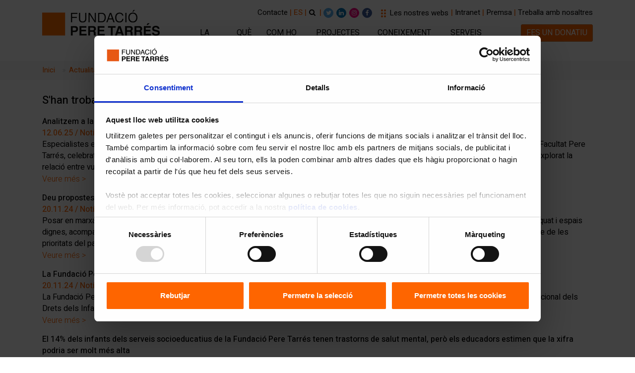

--- FILE ---
content_type: text/html; charset=utf-8
request_url: https://www.peretarres.org/actualitat/cerca-etiquetes?category=Salut%20mental&type=noticia
body_size: 13103
content:


<!DOCTYPE html>
<html dir="ltr" lang="ca">
<head>
    


<meta charset='UTF-8'>
<meta name="viewport" content="width=device-width,initial-scale=1,maximum-scale=1, user-scalable=no">
<title>Cercador d&#39;etiquetes</title>
        <link rel="alternate" hreflang="ca" href="https://www.peretarres.org/actualitat/cerca-etiquetes" />
            <link rel="alternate" hreflang="es" href="https://www.peretarres.org/es/actualidad/buscar-etiquetas" />

<meta name="description" content="Cercador d&#39;etiquetes" />
<link rel="canonical" href="https://www.peretarres.org/actualitat/cerca-etiquetes">
<meta name="robots" content="Index,Follow" />
<link href='/img/Portal.ico' rel="shortcut icon" />
<!-- Facebook and Twitter integration -->
<meta property="og:title" content="Cercador d&#39;etiquetes" />
<meta property="og:image" content="https://www.peretarres.org/media/1561/fundacio-peretarres.jpg" />
<meta property="og:url" content="https://www.peretarres.org/actualitat/cerca-etiquetes" />
<meta property="og:site_name" content="perretares.org" />
<meta property="og:description" content="Cercador d&#39;etiquetes" />

<meta name="twitter:title" content="Cercador d&#39;etiquetes" />
<meta name="twitter:image" content="https://www.peretarres.org/media/1561/fundacio-peretarres.jpg" />
<meta name="twitter:url" content="https://www.peretarres.org/actualitat/cerca-etiquetes" />
<meta name="twitter:card" content="summary_large_image" />
<meta name="twitter:site" content="@fundperetarres" />
<meta name="twitter:creator" content="@fundperetarres" />
<meta name="twitter:description" content="Cercador d&#39;etiquetes" />

<link rel="stylesheet" href="/App_Plugins/Flaeng.Umbraco.EditButton/styles.css" />
<link href="https://fonts.googleapis.com/css?family=Heebo:100,300,400,500,700,800,900" rel="stylesheet">

        <!-- DataLayer Estáticos -->
        <script type="65fdb085087185095d9ea6b0-text/javascript">var dataLayer = (typeof dataLayer !== 'undefined') ? dataLayer : [];</script>
        <script type="65fdb085087185095d9ea6b0-text/javascript">
            dataLayer.push({
                'Entorno': 'prod'
                ,'Dominio': 'www.peretarres.org'
                ,'Idioma': 'ca'
                ,'TipoPagina1': 'Web'
                ,'TipoPagina2': 'Noticies'
                });



        </script>
        <!-- DataLayer Estáticos -->
        <!-- Google Tag Manager -->
        <script type="65fdb085087185095d9ea6b0-text/javascript">
            (function (w, d, s, l, i) {
            w[l] = w[l] || []; w[l].push({
                'gtm.start':
                    new Date().getTime(), event: 'gtm.js'
            }); var f = d.getElementsByTagName(s)[0],
                j = d.createElement(s), dl = l != 'dataLayer' ? '&l=' + l : ''; j.async = true; j.src =
                    'https://www.googletagmanager.com/gtm.js?id=' + i + dl; f.parentNode.insertBefore(j, f);
            })(window, document, 'script', 'dataLayer', 'GTM-TLJSCG');
        </script>
        <!-- End Google Tag Manager -->

<script id="Cookiebot" data-culture="ca" src="https://consent.cookiebot.com/uc.js" data-cbid="00c287c6-448f-439e-9cc8-cb57ff66f204" data-blockingmode="auto" type="65fdb085087185095d9ea6b0-text/javascript"></script>



    <!-- Metricool -->
    <script type="65fdb085087185095d9ea6b0-text/javascript">function loadScript(a) { var b = document.getElementsByTagName("head")[0], c = document.createElement("script"); c.type = "text/javascript", c.src = "https://tracker.metricool.com/resources/be.js", c.onreadystatechange = a, c.onload = a, b.appendChild(c) } loadScript(function () { beTracker.t({ hash: "99f057ecbdcfb2f43388c272e6c1d054" }) });</script>

    <!-- Web Fonts -->
    <link href="https://fonts.googleapis.com/css?family=Roboto:300,300i,400,400i,500,500i,700,700i" rel="stylesheet">
    <link href="https://fonts.googleapis.com/css?family=Roboto+Condensed" rel="stylesheet">
    <link href="https://fonts.googleapis.com/css?family=Raleway:300,400,700" rel="stylesheet">
    <link href="https://fonts.googleapis.com/css?family=Pacifico" rel="stylesheet">
    <link href="https://fonts.googleapis.com/css2?family=Open+Sans+Condensed:wght@300&display=swap" rel="stylesheet">
    <link href="https://fonts.googleapis.com/css?family=PT+Serif" rel="stylesheet">
    <link href="https://fonts.googleapis.com/css?family=Heebo:100,300,400,500,700,800,900" rel="stylesheet">
    <link href="https://fonts.googleapis.com/css?family=Anton" rel="stylesheet">
    <link href="https://fonts.googleapis.com/css2?family=Berkshire+Swash&display=swap" rel="stylesheet">
    <link href="https://fonts.googleapis.com/css2?family=Anton&display=swap" rel="stylesheet">
    <link href="https://fonts.googleapis.com/css2?family=Boogaloo&display=swap" rel="stylesheet">
    <link href="https://fonts.googleapis.com/css?family=Abel" rel="stylesheet">
    <link href="https://fonts.googleapis.com/css2?family=Stardos+Stencil:wght@700&display=swap" rel="stylesheet">
    <link rel="preconnect" href=https://fonts.googleapis.com>
    <link rel="preconnect" href=https://fonts.gstatic.com crossorigin>
    <link href="https://fonts.googleapis.com/css2?family=Archivo+Black&family=Archivo+Narrow:ital,wght@0,400..700;1,400..700&family=Archivo:ital,wght@0,100..900;1,100..900&display=swap" rel="stylesheet">
    <link href="https://fonts.googleapis.com/css2?family=Inter:ital,opsz,wght@0,14..32,100..900;1,14..32,100..900&display=swap" rel="stylesheet">
    <!-- Google Icons -->
    <link href="https://fonts.googleapis.com/icon?family=Material+Icons" rel="stylesheet">
    <!-- Bootstrap core CSS -->
    <link href="/css/bootstrap413.css" rel="stylesheet">
    <!-- Font Awesome CSS -->
    <link href="/Content/font-awesome.css" rel="stylesheet">
    <!-- Plugins -->
    <link href="/plugins/magnific-popup/magnific-popup.css" rel="stylesheet">
    <link href="/plugins/rs-plugin-5/css/settings.css" rel="stylesheet">
    <link href="/plugins/rs-plugin-5/css/layers.css" rel="stylesheet">
    <link href="/plugins/rs-plugin-5/css/navigation.css" rel="stylesheet">
    <link href="/css/animations.css" rel="stylesheet">
    <link href="/plugins/slick/slick.css" rel="stylesheet">
    <!-- The Project's core CSS file -->
    <!-- Use css/rtl_style.css for RTL version -->
    <link href="/css/style-fpt.css?v=2" rel="stylesheet">
    <!-- The Project's Typography CSS file, includes used fonts -->
    <!-- Used font for body: Roboto -->
    <!-- Used font for headings: Raleway -->
    <!-- Use css/rtl_typography-default.css for RTL version -->
    <link href="/css/typography-fpt.css" rel="stylesheet">
    <!-- Color Scheme (In order to change the color scheme, replace the blue.css with the color scheme that you prefer) -->
    <link href="/css/skins/orange.css" rel="stylesheet">



</head>

<body class="front-page">
    <div id="progress" style="display:none;" class="progress-ajax">
    <div class="spinner-border" role="status">
        <img src="/img/loader.gif" />
    </div>
</div>



    <!-- Google Tag Manager (noscript) -->
    <noscript>
        <iframe src="https://www.googletagmanager.com/ns.html?id=GTM-TLJSCG" height="0" width="0" style="display:none;visibility:hidden"></iframe>
    </noscript>
    <!-- End Google Tag Manager (noscript) -->
    <!--facebook com plugin-->
    <div id="fb-root"></div>
    <script type="65fdb085087185095d9ea6b0-text/javascript">
        (function (d, s, id) {
            var js, fjs = d.getElementsByTagName(s)[0];
            if (d.getElementById(id)) return;
            js = d.createElement(s); js.id = id;
            js.src = 'https://connect.facebook.net/es_ES/sdk.js#xfbml=1&version=v3.0';
            fjs.parentNode.insertBefore(js, fjs);
        }(document, 'script', 'facebook-jssdk'));
    </script>
    <!--facebook com plugin-->
    <!-- scrollToTop -->
    <!-- ================ -->
    <div class="scrollToTop circle"><i class="fa fa-angle-up"></i></div>
    <!-- page wrapper start -->
    <div class="page-wrapper">
        





<div class="header-container">
    <header class="header fixed fixed-desktop clearfix">
        <div class="container">
            <div class="row">
                <div class="col-lg-3 hidden-md-down">
                    <!-- header-first start -->
                    <!-- ================ -->
                    <div class="header-first clearfix pt-0">
                        <!-- logo -->
                        <div id="logo" class="logo">
                            <a href="https://www.peretarres.org/" target="_self">
                                    <img class="logo-fpt" id="logo_img" src="/media/12176/logo-fundacio.png" alt="Fundaci&#243; Pere Tarr&#233;s" title="Fundaci&#243; Pere Tarr&#233;s">
                            </a>
                        </div>
                    </div>
                    <!-- header-first end -->
                </div>

                <div class="col-lg-9">
                    <div class="header-top pb-0">
                        <div class="container">
                            <div class="row">
                                <div class="col-12 col-sm-12 col-lg-12 pr-0">
                                    <!-- header-top-second start -->
                                    <!-- ================ -->
                                    <div id="header-top-second" class="clearfix text-right">
                                                <a href="https://www.peretarres.org/contacte" alt="Contacte" title="Contacte" class="capsalera hidden-md-down" onclick="if (!window.__cfRLUnblockHandlers) return false; dataLayer.push({ 'eventcategory': 'Interaccio', 'eventaction': 'MenuHeader', 'eventlabel': this.text, 'event': 'gaEvent' });" data-cf-modified-65fdb085087185095d9ea6b0-="">Contacte</a><span class="taronja-negreta hidden-md-down"> | </span>
                                                            <span class="negre-negreta-500"><a href="https://www.peretarres.org/es/actualidad/buscar-etiquetas" target="_self" title="ES" onclick="if (!window.__cfRLUnblockHandlers) return false; dataLayer.push({'eventcategory': 'Interaccio','eventaction': 'SelectorIdioma', 'eventlabel': 'es','event': 'gaEvent'});" data-cf-modified-65fdb085087185095d9ea6b0-="">ES</a></span><span class="taronja-negreta"> | </span>



                                            <div class="btn-group mt-0 ">
                                                <button type="button" class="btn dropdown-toggle dropdown-toggle--no-caret plr-0 fons-cercador" id="header-drop-3" data-toggle="dropdown" aria-haspopup="true" aria-expanded="false"><i class="fa fa-search"></i> </button>
                                                <ul class="dropdown-menu dropdown-menu-right dropdown-animation pad-10" aria-labelledby="header-drop-3">
                                                    <li>
                                                        <form role="search" class="search-box margin-clear" action="https://www.peretarres.org/cercar" method="GET">
                                                            <div class="form-group has-feedback">
                                                                <input type="text" class="form-control" placeholder="Cercar..." name="search">
                                                                <a class="fa fa-search form-control-feedback" href="#" onclick="if (!window.__cfRLUnblockHandlers) return false; $(this).closest('form').submit();" data-cf-modified-65fdb085087185095d9ea6b0-=""></a>
                                                            </div>
                                                        </form>
                                                    </li>
                                                </ul>
                                            </div>



                                        <span class="taronja-negreta hidden-md-down">| </span>

                                        <ul class="social-links colored circle small clearfix hidden-md-down">
                                            <li class="twitter"><a target="_blank" href="https://twitter.com/Fundperetarres"><i class="fa fa-twitter"></i></a></li>
                                            <li class="linkedin"><a target="_blank" href="https://www.linkedin.com/company/fundacio-pere-tarres/?originalSubdomain=es"><i class="fa fa-linkedin"></i></a></li>
                                            <li class="instagram"><a target="_blank" href="https://www.instagram.com/fundperetarres/"><i class="fa fa-instagram"></i></a></li>
                                            <li class="facebook"><a target="_blank" href="https://www.facebook.com/FundPereTarres?fref=ts"><i class="fa fa-facebook"></i></a></li>
                                        </ul>



                                        <div class="btn-group hidden-md-down">
                                            <button id="header-drop-3" type="button" class="btn dropdown-toggle dropdown-toggle--no-caret plr-0 fons-cercador capsalera " data-toggle="dropdown" aria-haspopup="true" aria-expanded="false" style="display:flex">
                                                <span class="material-icons taronja">drag_indicator</span> Les nostres webs
                                            </button>
                                            <ul class="dropdown-menu dropdown-menu-left dropdown-animation pad-20 fons-nostres-webs amplada-minima-menu" aria-labelledby="header-drop-3">
                                                <li>
                                                    <p class="blanc-negreta font-18 border-bottom-blanc majuscules">Les nostres webs</p>
                                                                    <p class="blanc font-14"><a class="blanc" href="https://www.peretarres.org/facultat" target="_blank" title="Facultat d’Educaci&#243; Social i Treball Social" onclick="if (!window.__cfRLUnblockHandlers) return false; dataLayer.push({'eventcategory': 'Interaccio','eventaction': 'Footer', 'eventlabel': this.href,'event': 'gaEvent'});" data-cf-modified-65fdb085087185095d9ea6b0-=""><span class="taronja">_</span> Facultat d’Educaci&#243; Social i Treball Social</a></p>
                                                                    <p class="blanc font-14"><a class="blanc" href="https://www.peretarres.org/formacio" target="_blank" title="Formaci&#243; en el lleure, acci&#243; social i gesti&#243;" onclick="if (!window.__cfRLUnblockHandlers) return false; dataLayer.push({'eventcategory': 'Interaccio','eventaction': 'Footer', 'eventlabel': this.href,'event': 'gaEvent'});" data-cf-modified-65fdb085087185095d9ea6b0-=""><span class="taronja">_</span> Formaci&#243; en el lleure, acci&#243; social i gesti&#243;</a></p>
                                                                    <p class="blanc font-14"><a class="blanc" href="https://www.peretarres.org/vacances-familia" target="_blank" title="Vacances en fam&#237;lia" onclick="if (!window.__cfRLUnblockHandlers) return false; dataLayer.push({'eventcategory': 'Interaccio','eventaction': 'Footer', 'eventlabel': this.href,'event': 'gaEvent'});" data-cf-modified-65fdb085087185095d9ea6b0-=""><span class="taronja">_</span> Vacances en fam&#237;lia</a></p>
                                                                    <p class="blanc font-14"><a class="blanc" href="https://www.peretarres.org/estiu" target="_blank" title="Activitats d&#39;estiu" onclick="if (!window.__cfRLUnblockHandlers) return false; dataLayer.push({'eventcategory': 'Interaccio','eventaction': 'Footer', 'eventlabel': this.href,'event': 'gaEvent'});" data-cf-modified-65fdb085087185095d9ea6b0-=""><span class="taronja">_</span> Activitats d&#39;estiu</a></p>
                                                                    <p class="blanc font-14"><a class="blanc" href="https://www.peretarres.org/mcecc" target="_blank" title="Centres d’esplai" onclick="if (!window.__cfRLUnblockHandlers) return false; dataLayer.push({'eventcategory': 'Interaccio','eventaction': 'Footer', 'eventlabel': this.href,'event': 'gaEvent'});" data-cf-modified-65fdb085087185095d9ea6b0-=""><span class="taronja">_</span> Centres d’esplai</a></p>
                                                                    <p class="blanc font-14"><a class="blanc" href="https://www.peretarres.org/cases-colonies-albergs" target="_blank" title="Cases de col&#242;nies i albergs" onclick="if (!window.__cfRLUnblockHandlers) return false; dataLayer.push({'eventcategory': 'Interaccio','eventaction': 'Footer', 'eventlabel': this.href,'event': 'gaEvent'});" data-cf-modified-65fdb085087185095d9ea6b0-=""><span class="taronja">_</span> Cases de col&#242;nies i albergs</a></p>
                                                                    <p class="blanc font-14"><a class="blanc" href="https://www.peretarres.org/consultoria-estudis" target="_blank" title="Projectes de consultoria i estudis" onclick="if (!window.__cfRLUnblockHandlers) return false; dataLayer.push({'eventcategory': 'Interaccio','eventaction': 'Footer', 'eventlabel': this.href,'event': 'gaEvent'});" data-cf-modified-65fdb085087185095d9ea6b0-=""><span class="taronja">_</span> Projectes de consultoria i estudis</a></p>
                                                                    <p class="blanc font-14"><a class="blanc" href="https://www.peretarres.org/xacs" target="_blank" title="Xarxa de centres socioeducatius" onclick="if (!window.__cfRLUnblockHandlers) return false; dataLayer.push({'eventcategory': 'Interaccio','eventaction': 'Footer', 'eventlabel': this.href,'event': 'gaEvent'});" data-cf-modified-65fdb085087185095d9ea6b0-=""><span class="taronja">_</span> Xarxa de centres socioeducatius</a></p>
                                                                    <p class="blanc font-14"><a class="blanc" href="https://www.peretarres.org/escoles" target="_blank" title="Serveis per a escoles i AMPA/AFA" onclick="if (!window.__cfRLUnblockHandlers) return false; dataLayer.push({'eventcategory': 'Interaccio','eventaction': 'Footer', 'eventlabel': this.href,'event': 'gaEvent'});" data-cf-modified-65fdb085087185095d9ea6b0-=""><span class="taronja">_</span> Serveis per a escoles i AMPA/AFA</a></p>
                                                                    <p class="blanc font-14"><a class="blanc" href="https://www.peretarres.org/innovacio-social-educativa" target="_blank" title="Innovaci&#243; social i educativa" onclick="if (!window.__cfRLUnblockHandlers) return false; dataLayer.push({'eventcategory': 'Interaccio','eventaction': 'Footer', 'eventlabel': this.href,'event': 'gaEvent'});" data-cf-modified-65fdb085087185095d9ea6b0-=""><span class="taronja">_</span> Innovaci&#243; social i educativa</a></p>
                                                                    <p class="blanc font-14"><a class="blanc" href="https://www.peretarres.org/alberg-barcelona" target="_blank" title="Alberg Barcelona" onclick="if (!window.__cfRLUnblockHandlers) return false; dataLayer.push({'eventcategory': 'Interaccio','eventaction': 'Footer', 'eventlabel': this.href,'event': 'gaEvent'});" data-cf-modified-65fdb085087185095d9ea6b0-=""><span class="taronja">_</span> Alberg Barcelona</a></p>
                                                                    <p class="blanc font-14"><a class="blanc" href="/es/residencia-universitaria-estudiantes-madrid" target="_blank" title="Resid&#232;ncia d’estudiants Madrid" onclick="if (!window.__cfRLUnblockHandlers) return false; dataLayer.push({'eventcategory': 'Interaccio','eventaction': 'Footer', 'eventlabel': this.href,'event': 'gaEvent'});" data-cf-modified-65fdb085087185095d9ea6b0-=""><span class="taronja">_</span> Resid&#232;ncia d’estudiants Madrid</a></p>
                                                                    <p class="blanc font-14"><a class="blanc" href="https://www.peretarres.org/assegurances" target="_blank" title="Assegurances de lleure i voluntariat" onclick="if (!window.__cfRLUnblockHandlers) return false; dataLayer.push({'eventcategory': 'Interaccio','eventaction': 'Footer', 'eventlabel': this.href,'event': 'gaEvent'});" data-cf-modified-65fdb085087185095d9ea6b0-=""><span class="taronja">_</span> Assegurances de lleure i voluntariat</a></p>
                                                                    <p class="blanc font-14"><a class="blanc" href="https://www.peretarres.org/balears" target="_blank" title="Illes Balears" onclick="if (!window.__cfRLUnblockHandlers) return false; dataLayer.push({'eventcategory': 'Interaccio','eventaction': 'Footer', 'eventlabel': this.href,'event': 'gaEvent'});" data-cf-modified-65fdb085087185095d9ea6b0-=""><span class="taronja">_</span> Illes Balears</a></p>

                                                </li>
                                            </ul>
                                        </div>

                                        <span class="taronja-negreta"> | </span><a href="https://intranet.peretarres.org/" target="_blank" alt="Intranet" title="Intranet" class="capsalera">Intranet</a><span class="taronja-negreta hidden-md-down"> | </span>
                                                        <a href="https://www.peretarres.org/actualitat/sala-de-premsa" alt="Premsa" title="Premsa" class="capsalera hidden-md-down" onclick="if (!window.__cfRLUnblockHandlers) return false; dataLayer.push({ 'eventcategory': 'Interaccio', 'eventaction': 'MenuHeader', 'eventlabel': this.text, 'event': 'gaEvent' });" data-cf-modified-65fdb085087185095d9ea6b0-="">Premsa</a><span class="taronja-negreta hidden-md-down"> | </span>
                                                <a href="https://www.peretarres.org/la-fundacio/qui-som/treballa-amb-nosaltres" alt="Treballa amb nosaltres" title="Treballa amb nosaltres" class="capsalera hidden-md-down" onclick="if (!window.__cfRLUnblockHandlers) return false; dataLayer.push({ 'eventcategory': 'Interaccio', 'eventaction': 'MenuHeader', 'eventlabel': this.text, 'event': 'gaEvent' });" data-cf-modified-65fdb085087185095d9ea6b0-="">Treballa amb nosaltres</a>

                                    </div>
                                </div>
                            </div>
                        </div>
                    </div>
                    <div class="row">
                        <div class="col-lg-9 pr-0">
                            <!-- header-second start -->
                            <!-- ================ -->
                            <div class="header-second clearfix">

                                <!-- main-navigation start -->
                                <!-- classes: -->
                                <!-- "onclick": Makes the dropdowns open on click, this the default bootstrap behavior e.g. class="main-navigation onclick" -->
                                <!-- "animated": Enables animations on dropdowns opening e.g. class="main-navigation animated" -->
                                <!-- ================ -->
                                <div class="main-navigation main-navigation--mega-menu  animated">
                                    <!-- CAPSALERA VERSIÓ MOBIL -->
                                    <div class="navbar-light clearfix hidden-lg-up">
                                        <div class="container">
                                            <div class="row">
                                                <div class="col-md-2 col-sm-2 col-2 pl-0">

                                                    <div class="btn-group">
                                                        <button id="header-drop-3" type="button" class="btn dropdown-toggle dropdown-toggle--no-caret plr-0 fons-cercador capsalera " data-toggle="dropdown" aria-haspopup="true" aria-expanded="false" style="display:flex;margin-top: 4px">
                                                            <span class="material-icons taronja" style="font-size: 40px;line-height: 0.5;">drag_indicator</span>
                                                        </button>
                                                        <ul class="dropdown-menu dropdown-menu-left dropdown-animation pad-20 fons-nostres-webs amplada-minima-menu" aria-labelledby="header-drop-3">
                                                            <li>
                                                                <p class="blanc-negreta font-18 border-bottom-blanc majuscules">Les nostres webs</p>
                                                                                <p class="blanc font-14"><a class="blanc" href="https://www.peretarres.org/facultat" target="_blank" title="Facultat d’Educaci&#243; Social i Treball Social" onclick="if (!window.__cfRLUnblockHandlers) return false; dataLayer.push({'eventcategory': 'Interaccio','eventaction': 'Footer', 'eventlabel': this.href,'event': 'gaEvent'});" data-cf-modified-65fdb085087185095d9ea6b0-=""><span class="taronja">_</span> Facultat d’Educaci&#243; Social i Treball Social</a></p>
                                                                                <p class="blanc font-14"><a class="blanc" href="https://www.peretarres.org/formacio" target="_blank" title="Formaci&#243; en el lleure, acci&#243; social i gesti&#243;" onclick="if (!window.__cfRLUnblockHandlers) return false; dataLayer.push({'eventcategory': 'Interaccio','eventaction': 'Footer', 'eventlabel': this.href,'event': 'gaEvent'});" data-cf-modified-65fdb085087185095d9ea6b0-=""><span class="taronja">_</span> Formaci&#243; en el lleure, acci&#243; social i gesti&#243;</a></p>
                                                                                <p class="blanc font-14"><a class="blanc" href="https://www.peretarres.org/vacances-familia" target="_blank" title="Vacances en fam&#237;lia" onclick="if (!window.__cfRLUnblockHandlers) return false; dataLayer.push({'eventcategory': 'Interaccio','eventaction': 'Footer', 'eventlabel': this.href,'event': 'gaEvent'});" data-cf-modified-65fdb085087185095d9ea6b0-=""><span class="taronja">_</span> Vacances en fam&#237;lia</a></p>
                                                                                <p class="blanc font-14"><a class="blanc" href="https://www.peretarres.org/estiu" target="_blank" title="Activitats d&#39;estiu" onclick="if (!window.__cfRLUnblockHandlers) return false; dataLayer.push({'eventcategory': 'Interaccio','eventaction': 'Footer', 'eventlabel': this.href,'event': 'gaEvent'});" data-cf-modified-65fdb085087185095d9ea6b0-=""><span class="taronja">_</span> Activitats d&#39;estiu</a></p>
                                                                                <p class="blanc font-14"><a class="blanc" href="https://www.peretarres.org/mcecc" target="_blank" title="Centres d’esplai" onclick="if (!window.__cfRLUnblockHandlers) return false; dataLayer.push({'eventcategory': 'Interaccio','eventaction': 'Footer', 'eventlabel': this.href,'event': 'gaEvent'});" data-cf-modified-65fdb085087185095d9ea6b0-=""><span class="taronja">_</span> Centres d’esplai</a></p>
                                                                                <p class="blanc font-14"><a class="blanc" href="https://www.peretarres.org/cases-colonies-albergs" target="_blank" title="Cases de col&#242;nies i albergs" onclick="if (!window.__cfRLUnblockHandlers) return false; dataLayer.push({'eventcategory': 'Interaccio','eventaction': 'Footer', 'eventlabel': this.href,'event': 'gaEvent'});" data-cf-modified-65fdb085087185095d9ea6b0-=""><span class="taronja">_</span> Cases de col&#242;nies i albergs</a></p>
                                                                                <p class="blanc font-14"><a class="blanc" href="https://www.peretarres.org/consultoria-estudis" target="_blank" title="Projectes de consultoria i estudis" onclick="if (!window.__cfRLUnblockHandlers) return false; dataLayer.push({'eventcategory': 'Interaccio','eventaction': 'Footer', 'eventlabel': this.href,'event': 'gaEvent'});" data-cf-modified-65fdb085087185095d9ea6b0-=""><span class="taronja">_</span> Projectes de consultoria i estudis</a></p>
                                                                                <p class="blanc font-14"><a class="blanc" href="https://www.peretarres.org/xacs" target="_blank" title="Xarxa de centres socioeducatius" onclick="if (!window.__cfRLUnblockHandlers) return false; dataLayer.push({'eventcategory': 'Interaccio','eventaction': 'Footer', 'eventlabel': this.href,'event': 'gaEvent'});" data-cf-modified-65fdb085087185095d9ea6b0-=""><span class="taronja">_</span> Xarxa de centres socioeducatius</a></p>
                                                                                <p class="blanc font-14"><a class="blanc" href="https://www.peretarres.org/escoles" target="_blank" title="Serveis per a escoles i AMPA/AFA" onclick="if (!window.__cfRLUnblockHandlers) return false; dataLayer.push({'eventcategory': 'Interaccio','eventaction': 'Footer', 'eventlabel': this.href,'event': 'gaEvent'});" data-cf-modified-65fdb085087185095d9ea6b0-=""><span class="taronja">_</span> Serveis per a escoles i AMPA/AFA</a></p>
                                                                                <p class="blanc font-14"><a class="blanc" href="https://www.peretarres.org/innovacio-social-educativa" target="_blank" title="Innovaci&#243; social i educativa" onclick="if (!window.__cfRLUnblockHandlers) return false; dataLayer.push({'eventcategory': 'Interaccio','eventaction': 'Footer', 'eventlabel': this.href,'event': 'gaEvent'});" data-cf-modified-65fdb085087185095d9ea6b0-=""><span class="taronja">_</span> Innovaci&#243; social i educativa</a></p>
                                                                                <p class="blanc font-14"><a class="blanc" href="https://www.peretarres.org/alberg-barcelona" target="_blank" title="Alberg Barcelona" onclick="if (!window.__cfRLUnblockHandlers) return false; dataLayer.push({'eventcategory': 'Interaccio','eventaction': 'Footer', 'eventlabel': this.href,'event': 'gaEvent'});" data-cf-modified-65fdb085087185095d9ea6b0-=""><span class="taronja">_</span> Alberg Barcelona</a></p>
                                                                                <p class="blanc font-14"><a class="blanc" href="/es/residencia-universitaria-estudiantes-madrid" target="_blank" title="Resid&#232;ncia d’estudiants Madrid" onclick="if (!window.__cfRLUnblockHandlers) return false; dataLayer.push({'eventcategory': 'Interaccio','eventaction': 'Footer', 'eventlabel': this.href,'event': 'gaEvent'});" data-cf-modified-65fdb085087185095d9ea6b0-=""><span class="taronja">_</span> Resid&#232;ncia d’estudiants Madrid</a></p>
                                                                                <p class="blanc font-14"><a class="blanc" href="https://www.peretarres.org/assegurances" target="_blank" title="Assegurances de lleure i voluntariat" onclick="if (!window.__cfRLUnblockHandlers) return false; dataLayer.push({'eventcategory': 'Interaccio','eventaction': 'Footer', 'eventlabel': this.href,'event': 'gaEvent'});" data-cf-modified-65fdb085087185095d9ea6b0-=""><span class="taronja">_</span> Assegurances de lleure i voluntariat</a></p>
                                                                                <p class="blanc font-14"><a class="blanc" href="https://www.peretarres.org/balears" target="_blank" title="Illes Balears" onclick="if (!window.__cfRLUnblockHandlers) return false; dataLayer.push({'eventcategory': 'Interaccio','eventaction': 'Footer', 'eventlabel': this.href,'event': 'gaEvent'});" data-cf-modified-65fdb085087185095d9ea6b0-=""><span class="taronja">_</span> Illes Balears</a></p>

                                                            </li>
                                                        </ul>
                                                    </div>
                                                </div>

                                                <div class="col-md-8 col-sm-8 col-7">
                                                    <!-- logo -->
                                                    <div id="logo-mobile" class="logo">
                                                        <a href="https://www.peretarres.org/" target="_self">

                                                                     <img class="logo-fpt pb-0 pt-0" id="logo_img" src="/img/fpt/logo_fundacio_mobil.png" alt="Fundació Pere Tarrés" title="Fundació Pere Tarrés" style="display:block;margin:auto;width:170px">



                                                        </a>
                                                    </div>
                                                </div>

                                                <div class="col-md-2 col-sm-2 col-3" style="text-align: right">
                                                    <button class="navbar-toggler" type="button" data-toggle="collapse" data-target="#navbar-collapse-1" aria-controls="navbar-collapse-1" aria-expanded="false" aria-label="Toggle navigation">
                                                        <span class="navbar-toggler-icon"></span>
                                                    </button>
                                                </div>
                                            </div>
                                        </div>
                                    </div>
                                    <!-- FI CAPSALERA VERSIÓ MOBIL -->


                                    <nav class="navbar navbar-expand-lg navbar-light p-0">

                                        <div class="collapse navbar-collapse" id="navbar-collapse-1">
                                            <!-- main-menu -->
                                            <ul class="navbar-nav ml-xl-auto">

                                                            <!-- menu start -->
                                                                    <!-- mega-menu start -->
                                                                    <li class="nav-item dropdown  mega-menu mega-menu--wide">
                                                                        <a href="index.html" class="nav-link dropdown-toggle font-16 linia" id="first-dropdown" data-toggle="dropdown" aria-haspopup="true" aria-expanded="false">LA FUNDACIÓ</a>
                                                                        <ul class="dropdown-menu borde-inferior-redondeado" aria-labelledby="first-dropdown">
                                                                            <li>
                                                                                <div class="row">
                                                                                    <div class="col-md-8 ">
                                                                                        <h4 class="title hidden-md-down majuscules">La Fundaci&#243;</h4>
                                                                                        <div class="row">
                                                                                            <div class="col-md-6">
                                                                                                <ul class="menu">
                                                                                                        <li><a class="font-15 negre-negreta" href="https://www.peretarres.org/la-fundacio/coneix-la-fundacio" onclick="if (!window.__cfRLUnblockHandlers) return false; dataLayer.push({ 'eventcategory': 'Interaccio', 'eventaction': 'MenuHeader', 'eventlabel': this.text, 'event': 'gaEvent' });" target="_self" data-cf-modified-65fdb085087185095d9ea6b0-="">Coneix la Fundaci&#243;</a><div class="divider"></div></li>
                                                                                                                    <li><a class="font-14" href="https://www.peretarres.org/la-fundacio/coneix-la-fundacio/missio-visio" onclick="if (!window.__cfRLUnblockHandlers) return false; dataLayer.push({ 'eventcategory': 'Interaccio', 'eventaction': 'MenuHeader', 'eventlabel': this.text, 'event': 'gaEvent' });" target="_self" data-cf-modified-65fdb085087185095d9ea6b0-="">Missi&#243; i visi&#243;</a></li>
                                                                                                                    <li><a class="font-14" href="https://www.peretarres.org/la-fundacio/coneix-la-fundacio/cronologia" onclick="if (!window.__cfRLUnblockHandlers) return false; dataLayer.push({ 'eventcategory': 'Interaccio', 'eventaction': 'MenuHeader', 'eventlabel': this.text, 'event': 'gaEvent' });" target="_self" data-cf-modified-65fdb085087185095d9ea6b0-="">Cronologia</a></li>
                                                                                                                    <li><a class="font-14" href="https://www.peretarres.org/la-fundacio/coneix-la-fundacio/beat-pere-tarres" onclick="if (!window.__cfRLUnblockHandlers) return false; dataLayer.push({ 'eventcategory': 'Interaccio', 'eventaction': 'MenuHeader', 'eventlabel': this.text, 'event': 'gaEvent' });" target="_self" data-cf-modified-65fdb085087185095d9ea6b0-="">Beat Pere Tarr&#233;s</a></li>

                                                                                                </ul>
                                                                                            </div>
                                                                                            <div class="col-md-6">
                                                                                                <ul class="menu">
                                                                                                        <li><a class="font-15 negre-negreta" href="https://www.peretarres.org/la-fundacio/qui-som" onclick="if (!window.__cfRLUnblockHandlers) return false; dataLayer.push({ 'eventcategory': 'Interaccio', 'eventaction': 'MenuHeader', 'eventlabel': this.text, 'event': 'gaEvent' });" target="_self" data-cf-modified-65fdb085087185095d9ea6b0-="">Qui som</a><div class="divider"></div></li>
                                                                                                                    <li><a class="font-14" href="https://www.peretarres.org/la-fundacio/qui-som/organs-govern" onclick="if (!window.__cfRLUnblockHandlers) return false; dataLayer.push({ 'eventcategory': 'Interaccio', 'eventaction': 'MenuHeader', 'eventlabel': this.text, 'event': 'gaEvent' });" target="_self" data-cf-modified-65fdb085087185095d9ea6b0-="">&#210;rgans de govern</a></li>
                                                                                                                    <li><a class="font-14" href="https://www.peretarres.org/la-fundacio/qui-som/equip" onclick="if (!window.__cfRLUnblockHandlers) return false; dataLayer.push({ 'eventcategory': 'Interaccio', 'eventaction': 'MenuHeader', 'eventlabel': this.text, 'event': 'gaEvent' });" target="_self" data-cf-modified-65fdb085087185095d9ea6b0-="">Equip</a></li>
                                                                                                                    <li><a class="font-14" href="https://www.peretarres.org/la-fundacio/qui-som/treballa-amb-nosaltres" onclick="if (!window.__cfRLUnblockHandlers) return false; dataLayer.push({ 'eventcategory': 'Interaccio', 'eventaction': 'MenuHeader', 'eventlabel': this.text, 'event': 'gaEvent' });" target="_self" data-cf-modified-65fdb085087185095d9ea6b0-="">Treballa amb nosaltres</a></li>
                                                                                                                    <li><a class="font-14" href="https://www.peretarres.org/la-fundacio/qui-som/voluntariat" onclick="if (!window.__cfRLUnblockHandlers) return false; dataLayer.push({ 'eventcategory': 'Interaccio', 'eventaction': 'MenuHeader', 'eventlabel': this.text, 'event': 'gaEvent' });" target="_self" data-cf-modified-65fdb085087185095d9ea6b0-="">Voluntariat</a></li>
                                                                                                </ul>
                                                                                            </div>

                                                                                        </div>
                                                                                    </div>
                                                                                    <div class="col-md-4 hidden-md-down">
                                                                                                <h4 class="titols-megamenu">Entusiasme</h4>
                                                                                                <div class="divider-taronja"></div>
                                                                                                <img class="pt-10" src="/media/12744/menu-lafundacio.jpg">

                                                                                    </div>
                                                                                </div>
                                                                            </li>
                                                                        </ul>
                                                                    </li>
                                                                    <!-- mega-menu end -->
                                                            <!-- menu start -->
                                                                    <!-- mega-menu start -->
                                                                    <li class="nav-item dropdown  mega-menu mega-menu--wide">
                                                                        <a href="#" class="nav-link dropdown-toggle font-16 linia majuscules" id="first-dropdown" data-toggle="dropdown" aria-haspopup="true" aria-expanded="false">Qu&#232; fem</a>
                                                                        <ul class="dropdown-menu borde-inferior-redondeado" aria-labelledby="first-dropdown">
                                                                            <li>
                                                                                <div class="row">
                                                                                    <div class="col-md-8">
                                                                                        <h4 class="title hidden-md-down majuscules">Qu&#232; fem</h4>
                                                                                        <div class="row">
                                                                                            <div class="col-md-6">
                                                                                                <ul class="menu">
                                                                                                        <li><a class="font-14" href="https://www.peretarres.org/que-fem/la-nostra-tasca" onclick="if (!window.__cfRLUnblockHandlers) return false; dataLayer.push({ 'eventcategory': 'Interaccio', 'eventaction': 'MenuHeader', 'eventlabel': this.text, 'event': 'gaEvent' });" target="_self" data-cf-modified-65fdb085087185095d9ea6b0-="">La nostra tasca</a></li>
                                                                                                        <li><a class="font-14" href="https://www.peretarres.org/que-fem/a-qui-acompanyem" onclick="if (!window.__cfRLUnblockHandlers) return false; dataLayer.push({ 'eventcategory': 'Interaccio', 'eventaction': 'MenuHeader', 'eventlabel': this.text, 'event': 'gaEvent' });" target="_self" data-cf-modified-65fdb085087185095d9ea6b0-="">A qui acompanyem</a></li>
                                                                                                        <li><a class="font-14" href="https://www.peretarres.org/que-fem/el-nostre-impacte-societat" onclick="if (!window.__cfRLUnblockHandlers) return false; dataLayer.push({ 'eventcategory': 'Interaccio', 'eventaction': 'MenuHeader', 'eventlabel': this.text, 'event': 'gaEvent' });" target="_self" data-cf-modified-65fdb085087185095d9ea6b0-="">El nostre impacte a la societat</a></li>
                                                                                                        <li><a class="font-14" href="https://www.peretarres.org/que-fem/on-actuem" onclick="if (!window.__cfRLUnblockHandlers) return false; dataLayer.push({ 'eventcategory': 'Interaccio', 'eventaction': 'MenuHeader', 'eventlabel': this.text, 'event': 'gaEvent' });" target="_self" data-cf-modified-65fdb085087185095d9ea6b0-="">On actuem</a></li>
                                                                                                        <li><a class="font-14" href="https://www.peretarres.org/que-fem/posicionament-adhesions" onclick="if (!window.__cfRLUnblockHandlers) return false; dataLayer.push({ 'eventcategory': 'Interaccio', 'eventaction': 'MenuHeader', 'eventlabel': this.text, 'event': 'gaEvent' });" target="_self" data-cf-modified-65fdb085087185095d9ea6b0-="">Posicionament i adhesions</a></li>
                                                                                                </ul>
                                                                                            </div>
                                                                                            <div class="col-md-6">
                                                                                                <ul class="menu">
                                                                                                </ul>
                                                                                            </div>

                                                                                        </div>
                                                                                    </div>
                                                                                    <div class="col-md-4 hidden-md-down">
                                                                                                        <h4 class="titols-megamenu">Promoci&#243; de la persona</h4>
                                                                                                        <div class="divider-taronja"></div>
                                                                                                        <img class="pt-10" src="/media/12745/menu-quefem.jpg">


                                                                                    </div>
                                                                                </div>
                                                                            </li>
                                                                        </ul>
                                                                    </li>
                                                                    <!-- mega-menu end -->
                                                            <!-- menu start -->
                                                                    <!-- mega-menu start -->
                                                                    <li class="nav-item dropdown  mega-menu mega-menu--wide">
                                                                        <a href="#" class="nav-link dropdown-toggle font-16 linia majuscules" id="first-dropdown" data-toggle="dropdown" aria-haspopup="true" aria-expanded="false">Com ho fem</a>
                                                                        <ul class="dropdown-menu borde-inferior-redondeado" aria-labelledby="first-dropdown">
                                                                            <li>
                                                                                <div class="row">
                                                                                    <div class="col-md-8">
                                                                                        <h4 class="title hidden-md-down majuscules">Com ho fem</h4>
                                                                                        <div class="row">
                                                                                            <div class="col-md-6">
                                                                                                <ul class="menu">
                                                                                                        <li><a class="font-14" href="https://www.peretarres.org/com-ho-fem/portal-transparencia" onclick="if (!window.__cfRLUnblockHandlers) return false; dataLayer.push({ 'eventcategory': 'Interaccio', 'eventaction': 'MenuHeader', 'eventlabel': this.text, 'event': 'gaEvent' });" target="_self" data-cf-modified-65fdb085087185095d9ea6b0-="">Portal de transpar&#232;ncia</a></li>
                                                                                                        <li><a class="font-14" href="https://www.peretarres.org/com-ho-fem/sostenibilitat-medi-ambient" onclick="if (!window.__cfRLUnblockHandlers) return false; dataLayer.push({ 'eventcategory': 'Interaccio', 'eventaction': 'MenuHeader', 'eventlabel': this.text, 'event': 'gaEvent' });" target="_self" data-cf-modified-65fdb085087185095d9ea6b0-="">Sostenibilitat i medi ambient</a></li>
                                                                                                        <li><a class="font-14" href="https://www.peretarres.org/com-ho-fem/qualitat" onclick="if (!window.__cfRLUnblockHandlers) return false; dataLayer.push({ 'eventcategory': 'Interaccio', 'eventaction': 'MenuHeader', 'eventlabel': this.text, 'event': 'gaEvent' });" target="_self" data-cf-modified-65fdb085087185095d9ea6b0-="">Qualitat</a></li>
                                                                                                        <li><a class="font-14" href="https://www.peretarres.org/com-ho-fem/etica" onclick="if (!window.__cfRLUnblockHandlers) return false; dataLayer.push({ 'eventcategory': 'Interaccio', 'eventaction': 'MenuHeader', 'eventlabel': this.text, 'event': 'gaEvent' });" target="_self" data-cf-modified-65fdb085087185095d9ea6b0-="">Comprom&#237;s &#232;tic</a></li>
                                                                                                        <li><a class="font-14" href="https://www.peretarres.org/com-ho-fem/politica-bon-tracte-infancia-adolescencia" onclick="if (!window.__cfRLUnblockHandlers) return false; dataLayer.push({ 'eventcategory': 'Interaccio', 'eventaction': 'MenuHeader', 'eventlabel': this.text, 'event': 'gaEvent' });" target="_self" data-cf-modified-65fdb085087185095d9ea6b0-="">Pol&#237;tica de bon tracte a la inf&#224;ncia i l&#39;adolesc&#232;ncia</a></li>
                                                                                                </ul>
                                                                                            </div>
                                                                                            <div class="col-md-6">
                                                                                                <ul class="menu">
                                                                                                        <li><a class="font-14" href="https://www.peretarres.org/com-ho-fem/fomentant-igualtat" onclick="if (!window.__cfRLUnblockHandlers) return false; dataLayer.push({ 'eventcategory': 'Interaccio', 'eventaction': 'MenuHeader', 'eventlabel': this.text, 'event': 'gaEvent' });" target="_self" data-cf-modified-65fdb085087185095d9ea6b0-="">Fomentant la igualtat</a></li>
                                                                                                        <li><a class="font-14" href="https://www.peretarres.org/com-ho-fem/contribucio-de-la-fundacio-pere-tarres-als-ods" onclick="if (!window.__cfRLUnblockHandlers) return false; dataLayer.push({ 'eventcategory': 'Interaccio', 'eventaction': 'MenuHeader', 'eventlabel': this.text, 'event': 'gaEvent' });" target="_self" data-cf-modified-65fdb085087185095d9ea6b0-="">ODS</a></li>
                                                                                                        <li><a class="font-14" href="https://www.peretarres.org/com-ho-fem/treball-en-xarxa" onclick="if (!window.__cfRLUnblockHandlers) return false; dataLayer.push({ 'eventcategory': 'Interaccio', 'eventaction': 'MenuHeader', 'eventlabel': this.text, 'event': 'gaEvent' });" target="_self" data-cf-modified-65fdb085087185095d9ea6b0-="">Treball en xarxa</a></li>
                                                                                                        <li><a class="font-14" href="https://www.peretarres.org/com-ho-fem/premis" onclick="if (!window.__cfRLUnblockHandlers) return false; dataLayer.push({ 'eventcategory': 'Interaccio', 'eventaction': 'MenuHeader', 'eventlabel': this.text, 'event': 'gaEvent' });" target="_self" data-cf-modified-65fdb085087185095d9ea6b0-="">Reconeixement i premis</a></li>
                                                                                                        <li><a class="font-14" href="https://www.peretarres.org/com-ho-fem/qui-avala-suport" onclick="if (!window.__cfRLUnblockHandlers) return false; dataLayer.push({ 'eventcategory': 'Interaccio', 'eventaction': 'MenuHeader', 'eventlabel': this.text, 'event': 'gaEvent' });" target="_self" data-cf-modified-65fdb085087185095d9ea6b0-="">Qui ens avala i ens dona suport </a></li>
                                                                                                </ul>
                                                                                            </div>

                                                                                        </div>
                                                                                    </div>
                                                                                    <div class="col-md-4 hidden-md-down">
                                                                                                        <h4 class="titols-megamenu">Responsabilitat</h4>
                                                                                                        <div class="divider-taronja"></div>
                                                                                                        <img class="pt-10" src="/media/12742/menu-comhofem.jpg">


                                                                                    </div>
                                                                                </div>
                                                                            </li>
                                                                        </ul>
                                                                    </li>
                                                                    <!-- mega-menu end -->
                                                            <!-- menu start -->
                                                                    <!-- mega-menu start -->
                                                                    <li class="nav-item dropdown  mega-menu mega-menu--wide">
                                                                        <a href="#" class="nav-link dropdown-toggle font-16 linia majuscules" id="first-dropdown" data-toggle="dropdown" aria-haspopup="true" aria-expanded="false">Projectes solidaris</a>
                                                                        <ul class="dropdown-menu borde-inferior-redondeado" aria-labelledby="first-dropdown">
                                                                            <li>
                                                                                <div class="row">
                                                                                    <div class="col-md-8">
                                                                                        <h4 class="title hidden-md-down majuscules">Projectes solidaris</h4>
                                                                                        <div class="row">
                                                                                            <div class="col-md-6">
                                                                                                <ul class="menu">
                                                                                                        <li><a class="font-14" href="https://www.peretarres.org/projectes-solidaris/presentacio" onclick="if (!window.__cfRLUnblockHandlers) return false; dataLayer.push({ 'eventcategory': 'Interaccio', 'eventaction': 'MenuHeader', 'eventlabel': this.text, 'event': 'gaEvent' });" target="_self" data-cf-modified-65fdb085087185095d9ea6b0-="">Presentaci&#243;</a></li>
                                                                                                        <li><a class="font-14" href="https://www.peretarres.org/projectes-solidaris/projectes" onclick="if (!window.__cfRLUnblockHandlers) return false; dataLayer.push({ 'eventcategory': 'Interaccio', 'eventaction': 'MenuHeader', 'eventlabel': this.text, 'event': 'gaEvent' });" target="_self" data-cf-modified-65fdb085087185095d9ea6b0-="">Projectes</a></li>
                                                                                                        <li><a class="font-14" href="https://www.peretarres.org/projectes-solidaris/colabora" onclick="if (!window.__cfRLUnblockHandlers) return false; dataLayer.push({ 'eventcategory': 'Interaccio', 'eventaction': 'MenuHeader', 'eventlabel': this.text, 'event': 'gaEvent' });" target="_self" data-cf-modified-65fdb085087185095d9ea6b0-="">Col&#183;labora</a></li>
                                                                                                        <li><a class="font-14" href="https://www.peretarres.org/projectes-solidaris/colaboradors" onclick="if (!window.__cfRLUnblockHandlers) return false; dataLayer.push({ 'eventcategory': 'Interaccio', 'eventaction': 'MenuHeader', 'eventlabel': this.text, 'event': 'gaEvent' });" target="_self" data-cf-modified-65fdb085087185095d9ea6b0-="">Col&#183;laboradors</a></li>
                                                                                                        <li><a class="font-14" href="https://www.peretarres.org/projectes-solidaris/transparencia-rendicio-comptes" onclick="if (!window.__cfRLUnblockHandlers) return false; dataLayer.push({ 'eventcategory': 'Interaccio', 'eventaction': 'MenuHeader', 'eventlabel': this.text, 'event': 'gaEvent' });" target="_self" data-cf-modified-65fdb085087185095d9ea6b0-="">Transpar&#232;ncia i rendici&#243; de comptes</a></li>
                                                                                                </ul>
                                                                                            </div>
                                                                                            <div class="col-md-6">
                                                                                                <ul class="menu">
                                                                                                        <li><a class="font-14" href="https://www.peretarres.org/projectes-solidaris/preguntes-frequents" onclick="if (!window.__cfRLUnblockHandlers) return false; dataLayer.push({ 'eventcategory': 'Interaccio', 'eventaction': 'MenuHeader', 'eventlabel': this.text, 'event': 'gaEvent' });" target="_self" data-cf-modified-65fdb085087185095d9ea6b0-="">Preguntes m&#233;s freq&#252;ents</a></li>
                                                                                                </ul>
                                                                                            </div>

                                                                                        </div>
                                                                                    </div>
                                                                                    <div class="col-md-4 hidden-md-down">
                                                                                                        <h4 class="titols-megamenu">Comprom&#237;s</h4>
                                                                                                        <div class="divider-taronja"></div>
                                                                                                        <img class="pt-10" src="/media/12741/menu-projectes.jpg">


                                                                                    </div>
                                                                                </div>
                                                                            </li>
                                                                        </ul>
                                                                    </li>
                                                                    <!-- mega-menu end -->
                                                            <!-- menu start -->
                                                                    <!-- mega-menu start -->
                                                                    <li class="nav-item dropdown  mega-menu mega-menu--wide">
                                                                        <a href="#" class="nav-link dropdown-toggle font-16 linia majuscules" id="first-dropdown" data-toggle="dropdown" aria-haspopup="true" aria-expanded="false">Coneixement</a>
                                                                        <ul class="dropdown-menu borde-inferior-redondeado" aria-labelledby="first-dropdown">
                                                                            <li>
                                                                                <div class="row">
                                                                                    <div class="col-md-8">
                                                                                        <h4 class="title hidden-md-down majuscules">Coneixement</h4>
                                                                                        <div class="row">
                                                                                            <div class="col-md-6">
                                                                                                <ul class="menu">
                                                                                                        <li><a class="font-14" href="https://www.peretarres.org/coneixement/presentacio" onclick="if (!window.__cfRLUnblockHandlers) return false; dataLayer.push({ 'eventcategory': 'Interaccio', 'eventaction': 'MenuHeader', 'eventlabel': this.text, 'event': 'gaEvent' });" target="_self" data-cf-modified-65fdb085087185095d9ea6b0-="">Presentaci&#243;</a></li>
                                                                                                        <li><a class="font-14" href="https://www.peretarres.org/coneixement/estudis-informes" onclick="if (!window.__cfRLUnblockHandlers) return false; dataLayer.push({ 'eventcategory': 'Interaccio', 'eventaction': 'MenuHeader', 'eventlabel': this.text, 'event': 'gaEvent' });" target="_self" data-cf-modified-65fdb085087185095d9ea6b0-="">Estudis i informes</a></li>
                                                                                                        <li><a class="font-14" href="https://www.peretarres.org/coneixement/observatori-promocio-infancia" onclick="if (!window.__cfRLUnblockHandlers) return false; dataLayer.push({ 'eventcategory': 'Interaccio', 'eventaction': 'MenuHeader', 'eventlabel': this.text, 'event': 'gaEvent' });" target="_self" data-cf-modified-65fdb085087185095d9ea6b0-="">Observatori de Promoci&#243; de la Inf&#224;ncia </a></li>
                                                                                                        <li><a class="font-14" href="https://www.peretarres.org/coneixement/publicacions" onclick="if (!window.__cfRLUnblockHandlers) return false; dataLayer.push({ 'eventcategory': 'Interaccio', 'eventaction': 'MenuHeader', 'eventlabel': this.text, 'event': 'gaEvent' });" target="_self" data-cf-modified-65fdb085087185095d9ea6b0-="">Publicacions</a></li>
                                                                                                        <li><a class="font-14" href="https://www.peretarres.org/coneixement/recursos-pedagogics-divulgatius" onclick="if (!window.__cfRLUnblockHandlers) return false; dataLayer.push({ 'eventcategory': 'Interaccio', 'eventaction': 'MenuHeader', 'eventlabel': this.text, 'event': 'gaEvent' });" target="_self" data-cf-modified-65fdb085087185095d9ea6b0-="">Recursos pedag&#242;gics i divulgatius</a></li>
                                                                                                </ul>
                                                                                            </div>
                                                                                            <div class="col-md-6">
                                                                                                <ul class="menu">
                                                                                                        <li><a class="font-14" href="https://www.peretarres.org/coneixement/opinio" onclick="if (!window.__cfRLUnblockHandlers) return false; dataLayer.push({ 'eventcategory': 'Interaccio', 'eventaction': 'MenuHeader', 'eventlabel': this.text, 'event': 'gaEvent' });" target="_self" data-cf-modified-65fdb085087185095d9ea6b0-="">Opini&#243; i an&#224;lisi d&#39;actualitat</a></li>
                                                                                                        <li><a class="font-14" href="https://www.peretarres.org/coneixement/forum-social" onclick="if (!window.__cfRLUnblockHandlers) return false; dataLayer.push({ 'eventcategory': 'Interaccio', 'eventaction': 'MenuHeader', 'eventlabel': this.text, 'event': 'gaEvent' });" target="_self" data-cf-modified-65fdb085087185095d9ea6b0-="">F&#242;rum social</a></li>
                                                                                                        <li><a class="font-14" href="https://www.peretarres.org/coneixement/butlletins-electronics" onclick="if (!window.__cfRLUnblockHandlers) return false; dataLayer.push({ 'eventcategory': 'Interaccio', 'eventaction': 'MenuHeader', 'eventlabel': this.text, 'event': 'gaEvent' });" target="_self" data-cf-modified-65fdb085087185095d9ea6b0-="">Butlletins electr&#242;nics</a></li>
                                                                                                        <li><a class="font-14" href="https://www.peretarres.org/coneixement/sala-experts" onclick="if (!window.__cfRLUnblockHandlers) return false; dataLayer.push({ 'eventcategory': 'Interaccio', 'eventaction': 'MenuHeader', 'eventlabel': this.text, 'event': 'gaEvent' });" target="_self" data-cf-modified-65fdb085087185095d9ea6b0-="">Sala d&#39;expertes i experts</a></li>
                                                                                                        <li><a class="font-14" href="https://www.peretarres.org/coneixement/bloc" onclick="if (!window.__cfRLUnblockHandlers) return false; dataLayer.push({ 'eventcategory': 'Interaccio', 'eventaction': 'MenuHeader', 'eventlabel': this.text, 'event': 'gaEvent' });" target="_self" data-cf-modified-65fdb085087185095d9ea6b0-="">Blog</a></li>
                                                                                                </ul>
                                                                                            </div>

                                                                                        </div>
                                                                                    </div>
                                                                                    <div class="col-md-4 hidden-md-down">
                                                                                                        <h4 class="titols-megamenu">Educaci&#243;</h4>
                                                                                                        <div class="divider-taronja"></div>
                                                                                                        <img class="pt-10" src="/media/12743/menu-coneixement.jpg">


                                                                                    </div>
                                                                                </div>
                                                                            </li>
                                                                        </ul>
                                                                    </li>
                                                                    <!-- mega-menu end -->
                                                            <!-- menu start -->
                                                                    <!-- mega-menu start -->
                                                                    <li class="nav-item dropdown  mega-menu mega-menu--wide">
                                                                        <a href="#" class="nav-link dropdown-toggle font-16 linia majuscules" id="first-dropdown" data-toggle="dropdown" aria-haspopup="true" aria-expanded="false">Serveis formaci&#243;</a>
                                                                        <ul class="dropdown-menu borde-inferior-redondeado" aria-labelledby="first-dropdown">
                                                                            <li>
                                                                                <div class="row">
                                                                                    <div class="col-md-8">
                                                                                        <h4 class="title hidden-md-down majuscules">Serveis formaci&#243;</h4>
                                                                                        <div class="row">
                                                                                            <div class="col-md-6">
                                                                                                <ul class="menu">
                                                                                                        <li><a class="font-14" href="https://www.peretarres.org/serveis-formacio/consulta-serveis-formacio-activitats" onclick="if (!window.__cfRLUnblockHandlers) return false; dataLayer.push({ 'eventcategory': 'Interaccio', 'eventaction': 'MenuHeader', 'eventlabel': this.text, 'event': 'gaEvent' });" target="_self" data-cf-modified-65fdb085087185095d9ea6b0-="">Consulta tots els nostres serveis, formaci&#243; i activitats</a></li>
                                                                                                        <li><a class="font-14" href="https://www.peretarres.org/serveis-formacio/formacio" onclick="if (!window.__cfRLUnblockHandlers) return false; dataLayer.push({ 'eventcategory': 'Interaccio', 'eventaction': 'MenuHeader', 'eventlabel': this.text, 'event': 'gaEvent' });" target="_self" data-cf-modified-65fdb085087185095d9ea6b0-="">Formaci&#243;</a></li>
                                                                                                        <li><a class="font-14" href="https://www.peretarres.org/serveis-formacio/cases-colonies-albergs" onclick="if (!window.__cfRLUnblockHandlers) return false; dataLayer.push({ 'eventcategory': 'Interaccio', 'eventaction': 'MenuHeader', 'eventlabel': this.text, 'event': 'gaEvent' });" target="_self" data-cf-modified-65fdb085087185095d9ea6b0-="">Cases de col&#242;nies i albergs</a></li>
                                                                                                        <li><a class="font-14" href="https://www.peretarres.org/serveis-formacio/programes-educatius-socials" onclick="if (!window.__cfRLUnblockHandlers) return false; dataLayer.push({ 'eventcategory': 'Interaccio', 'eventaction': 'MenuHeader', 'eventlabel': this.text, 'event': 'gaEvent' });" target="_self" data-cf-modified-65fdb085087185095d9ea6b0-="">Programes educatius i socials </a></li>
                                                                                                        <li><a class="font-14" href="https://www.peretarres.org/serveis-formacio/educacio-lleure" onclick="if (!window.__cfRLUnblockHandlers) return false; dataLayer.push({ 'eventcategory': 'Interaccio', 'eventaction': 'MenuHeader', 'eventlabel': this.text, 'event': 'gaEvent' });" target="_self" data-cf-modified-65fdb085087185095d9ea6b0-="">Educaci&#243; en el lleure</a></li>
                                                                                                </ul>
                                                                                            </div>
                                                                                            <div class="col-md-6">
                                                                                                <ul class="menu">
                                                                                                        <li><a class="font-14" href="https://www.peretarres.org/serveis-formacio/recerca-consultoria-estudis" onclick="if (!window.__cfRLUnblockHandlers) return false; dataLayer.push({ 'eventcategory': 'Interaccio', 'eventaction': 'MenuHeader', 'eventlabel': this.text, 'event': 'gaEvent' });" target="_self" data-cf-modified-65fdb085087185095d9ea6b0-="">Recerca, consultoria i estudis</a></li>
                                                                                                        <li><a class="font-14" href="https://www.peretarres.org/serveis-formacio/participacio-accio-comunitaria-cohesio-social" onclick="if (!window.__cfRLUnblockHandlers) return false; dataLayer.push({ 'eventcategory': 'Interaccio', 'eventaction': 'MenuHeader', 'eventlabel': this.text, 'event': 'gaEvent' });" target="_self" data-cf-modified-65fdb085087185095d9ea6b0-="">Participaci&#243;, acci&#243; comunit&#224;ria i cohesi&#243; social</a></li>
                                                                                                </ul>
                                                                                            </div>

                                                                                        </div>
                                                                                    </div>
                                                                                    <div class="col-md-4 hidden-md-down">
                                                                                                        <h4 class="titols-megamenu">Confian&#231;a</h4>
                                                                                                        <div class="divider-taronja"></div>
                                                                                                        <img class="pt-10" src="/media/15132/menu-serveis-formacio.jpg">


                                                                                    </div>
                                                                                </div>
                                                                            </li>
                                                                        </ul>
                                                                    </li>
                                                                    <!-- mega-menu end -->
                                                        <li class="nav-item only-phone"><a class="nav-link taronja-negreta majuscules" href="https://www.peretarres.org/projectes-solidaris/dona" onclick="if (!window.__cfRLUnblockHandlers) return false; dataLayer.push({'eventcategory': 'Interaccio','eventaction': 'BotoHazDonativo', 'eventlabel': 'Header','event': 'gaEvent'});" data-cf-modified-65fdb085087185095d9ea6b0-="">Fes un donatiu</a></li>


                                            </ul>
                                            <!-- main-menu end -->
                                        </div>
                                    </nav>
                                </div>
                                <!-- main-navigation end -->
                            </div>
                        </div>

                        <div class="col-lg-3 pl-0 pl-md-1">
                            <div class="header-dropdown-buttons element-dreta hidden-md-down">
                                        <a href="https://www.peretarres.org/projectes-solidaris/dona" onclick="if (!window.__cfRLUnblockHandlers) return false; dataLayer.push({'eventcategory': 'Interaccio','eventaction': 'BotoHazDonativo', 'eventlabel': 'Header','event': 'gaEvent'});" class="btn btn-sm btn-default font-16 mt-0 majuscules" data-cf-modified-65fdb085087185095d9ea6b0-="">Fes un donatiu</a>


                            </div>
                        </div>
                    </div>
                </div>
            </div>
        </div>
    </header>
    <!-- header end -->
</div>




<main>
    <!-- header-container end -->
    <!-- breadcrumb start -->
    <!-- ================ -->
    <div class="breadcrumb-container mt-15">
        <div class="container">
            <ol class="breadcrumb">
                                    <li class="breadcrumb-item"><a href="https://www.peretarres.org/">Inici</a></li>
                                    <li class="breadcrumb-item"><a href="https://www.peretarres.org/actualitat">Actualitat</a></li>
                                    <li class="breadcrumb-item active">Cercador d&#39;etiquetes</li>

            </ol>
        </div>
    </div>
    <!-- breadcrumb end -->
    <section class="main-container pb-30">
        <div class="container">
            <div class="row generic">
                <!-- main start -->
                <!-- ================ -->
                <div class="main col-12">
                                        <h2 class="font-22 mb-0">S'han trobat <span>30</span> notícies amb l'etiqueta <span>&quot;Salut mental&quot;</span></h2>
                                            <div class="pt-15"></div>
                                            <p class="mb-0"><a class="negre-negreta-500" href="https://www.peretarres.org/actualitat/noticies/experts-salut-mental-reivindiquen-canvis-socials-estructurals">Analitzem a la Facultat les causes socials que comprometen la salut mental</a></p>
                                            <p class="taronja-negreta mb-0">12.06.25 / Not&#237;cies</p>
                                            <p class="mb-0"><span>Especialistes en salut mental han reivindicat a les institucions acabar amb les causes socials estructurals que propicien trastorns en un acte a la Facultat Pere Tarrés, celebrat ahir dimecres. La jornada, organitzada pel departament de Consultoria i Estudis de la Fundació Pere Tarrés i Oxfam Intermón, ha explorat la relació entre vulnerabilitat social i salut mental a Catalunya, sota el títol "En la intersecció" i presentada per la periodista Elisenda Colell.</span></p>
                                            <a href="https://www.peretarres.org/actualitat/noticies/experts-salut-mental-reivindiquen-canvis-socials-estructurals">Veure m&#233;s ></a>
                                            <div class="pt-15"></div>
                                            <p class="mb-0"><a class="negre-negreta-500" href="https://www.peretarres.org/actualitat/noticies/deu-propostes-fundacio-pere-tarres-dia-drets-infants">Deu propostes de la Fundaci&#243; Pere Tarr&#233;s amb motiu del Dia dels Drets dels Infants</a></p>
                                            <p class="taronja-negreta mb-0">20.11.24 / Not&#237;cies</p>
                                            <p class="mb-0">Posar en marxa programes per tractar els trastorns de salut mental, potenciar els centres d’esplai i els espais de lleure amb un finançament adequat i espais dignes, acompanyar les famílies o millorar la coordinació dels serveis educatius i socials, algunes de les propostes per posar els infants al centre de les prioritats del país.</p>
                                            <a href="https://www.peretarres.org/actualitat/noticies/deu-propostes-fundacio-pere-tarres-dia-drets-infants">Veure m&#233;s ></a>
                                            <div class="pt-15"></div>
                                            <p class="mb-0"><a class="negre-negreta-500" href="https://www.peretarres.org/actualitat/noticies/commemorem-dia-drets-infants">La Fundaci&#243; Pere Tarr&#233;s i el MCECC commemoren el Dia Universal dels Drets dels Infants</a></p>
                                            <p class="taronja-negreta mb-0">20.11.24 / Not&#237;cies</p>
                                            <p class="mb-0">La Fundació Pere Tarrés i el seu Moviment de Centres d’Esplai Cristians Catalans promouen nombroses activitats per commemorar el Dia Internacional dels Drets dels Infants.</p>
                                            <a href="https://www.peretarres.org/actualitat/noticies/commemorem-dia-drets-infants">Veure m&#233;s ></a>
                                            <div class="pt-15"></div>
                                            <p class="mb-0"><a class="negre-negreta-500" href="https://www.peretarres.org/actualitat/noticies/informe-salut-mental-centres-socioeducatius">El 14% dels infants dels serveis socioeducatius de la Fundaci&#243; Pere Tarr&#233;s tenen trastorns de salut mental, per&#242; els educadors estimen que la xifra podria ser molt m&#233;s alta</a></p>
                                            <p class="taronja-negreta mb-0">09.10.24 / Not&#237;cies</p>
                                            <p class="mb-0">Un informe de la Fundació que analitza les condicions dels nens, nenes i joves que assisteixen als centres socioeducatius afirma que la vulnerabilitat socioeconòmica és un factor multiplicador dels problemes de salut mental.</p>
                                            <a href="https://www.peretarres.org/actualitat/noticies/informe-salut-mental-centres-socioeducatius">Veure m&#233;s ></a>
                                            <div class="pt-15"></div>
                                            <p class="mb-0"><a class="negre-negreta-500" href="https://www.peretarres.org/actualitat/noticies/Facultat-Pere-Tarres-nou-espai-cafeteria-persones-diversitat-funcional-trastorns-salut-mental">La Facultat Pere Tarr&#233;s estrena una nova cafeteria gestionada per persones amb diversitat funcional i trastorns de salut mental</a></p>
                                            <p class="taronja-negreta mb-0">23.09.24 / Not&#237;cies</p>
                                            <p class="mb-0">Amb l'inici del curs 2024-2025, la Facultat d'Educació Social i Treball Social Pere Tarrés-URL ha posat en marxa un nou espai de cafeteria, on treballen persones amb diversitat funcional i amb trastorns de salut mental. La Fundació Pere Tarrés i Mennintegra’t Job (el centre especial de treball de l’Hospital Mare de Déu de la Mercè de les Germanes Hospitalàries) han arribat a aquesta col·laboració amb el compromís per afavorir la inserció laboral d'aquests col·lectius.</p>
<p></p>
                                            <a href="https://www.peretarres.org/actualitat/noticies/Facultat-Pere-Tarres-nou-espai-cafeteria-persones-diversitat-funcional-trastorns-salut-mental">Veure m&#233;s ></a>
                                            <div class="pt-15"></div>
                                            <p class="mb-0"><a class="negre-negreta-500" href="https://www.peretarres.org/actualitat/noticies/joves-mobils-conferencia-educativa-tarragona">La confer&#232;ncia de la Fundaci&#243; Pere Tarr&#233;s a Tarragona proposa refor&#231;ar els lla&#231;os socials i l’acompanyament als infants i joves per prevenir addiccions al m&#242;bil</a></p>
                                            <p class="taronja-negreta mb-0">20.03.24 / Not&#237;cies</p>
                                            <p class="mb-0">Educar l’esperit crític dels infants i adolescents, establir normes clares d’ús i generar espais i experiències lliures de pantalles: són algunes de les recomanacions que ahir va llançar Cristina Delgado, de l’entitat Projecte Home, per prevenir una mala utilització dels dispositius digitals. Un centenar de representants del sector educatiu assisteixen a la conferència anual de la Fundació Pere Tarrés a Tarragona.</p>
                                            <a href="https://www.peretarres.org/actualitat/noticies/joves-mobils-conferencia-educativa-tarragona">Veure m&#233;s ></a>
                                            <div class="pt-15"></div>
                                            <p class="mb-0"><a class="negre-negreta-500" href="https://www.peretarres.org/actualitat/noticies/lleure-educatiu-eina-prevenir-trastorns-mentals">Experts en salut mental coincideixen que el lleure educatiu pot ser una eina potent per prevenir trastorns en infants i joves</a></p>
                                            <p class="taronja-negreta mb-0">07.11.23 / Not&#237;cies</p>
                                            <p class="mb-0">La participació en activitats de lleure i socioculturals pot ajudar a construir societats més resilients i a millorar el benestar emocional dels infants i adolescents, segons s’ha afirmat avui en una jornada organitzada per la Facultat d’Educació Social i Treball Social Pere Tarrés.</p>
                                            <a href="https://www.peretarres.org/actualitat/noticies/lleure-educatiu-eina-prevenir-trastorns-mentals">Veure m&#233;s ></a>
                                            <div class="pt-15"></div>
                                            <p class="mb-0"><a class="negre-negreta-500" href="https://www.peretarres.org/actualitat/noticies/conferencia-francisco- villar-tarragona-suicidi"> El psic&#242;leg Francisco Villar parla a Tarragona sobre com detectar i prevenir conductes su&#239;cides a les aules</a></p>
                                            <p class="taronja-negreta mb-0">17.05.23 / Not&#237;cies</p>
                                            <p class="mb-0">Prop de 200 mestres i educadors assisteixen a la conferència de la Fundació Pere Tarrés a Tarragona a càrrec de l’expert en conducta suïcida juvenil de l’Hospital Sant Joan de Deu, Francisco Villar</p>
                                            <a href="https://www.peretarres.org/actualitat/noticies/conferencia-francisco- villar-tarragona-suicidi">Veure m&#233;s ></a>
                                            <div class="pt-15"></div>
                                            <p class="mb-0"><a class="negre-negreta-500" href="https://www.peretarres.org/actualitat/noticies/professor-paco-lopez-parla-soledat">“La soledat t&#233; un impacte global semblant al de les epid&#232;mies biol&#242;giques”</a></p>
                                            <p class="taronja-negreta mb-0">09.11.22 / Not&#237;cies</p>
                                            <p class="mb-0">El número 80 de la publicació “Educació Social. Revista d’intervenció Socioeducativa” té com a eix temàtic la soledat entre les persones joves. El professor de la Facultat d’Educació Social i Treball Social-URL Paco López és el coordinador d’aquest nou número i ens parla de com afrontar-la tant en la nostra vida personal com des de l’acció socioeducativa.</p>
                                            <a href="https://www.peretarres.org/actualitat/noticies/professor-paco-lopez-parla-soledat">Veure m&#233;s ></a>
                                            <div class="pt-15"></div>
                                            <p class="mb-0"><a class="negre-negreta-500" href="https://www.peretarres.org/actualitat/noticies/el-lleure-clau-per-atendre-necessitats-pandemia">Un informe evidencia com l&#39;&#224;gil resposta dels centres socioeducatius i de lleure va ser clau per atendre les necessitats dels infants en situaci&#243; vulnerable durant la pand&#232;mia</a></p>
                                            <p class="taronja-negreta mb-0">10.10.22 / Not&#237;cies</p>
                                            <p class="mb-0">L’informe de la Fundació Pere Tarrés i el Boston College demostra el rol essencial dels centres socioeducatius durant la pandèmia.</p>
                                            <a href="https://www.peretarres.org/actualitat/noticies/el-lleure-clau-per-atendre-necessitats-pandemia">Veure m&#233;s ></a>
                                        <div class="item" style="display: flex;justify-content: space-between;">
                                                    <span>&nbsp;</span>
                                                <a href="https://www.peretarres.org/actualitat/cerca-etiquetes?category=Salut mental&amp;type=noticia&amp;max-results=10">P&#224;gina principal</a>
                                                    <a href="https://www.peretarres.org/actualitat/cerca-etiquetes?category=Salut mental&amp;type=noticia&amp;max-results=10&amp;start=10">Entrades antigues</a>

                                        </div>

                </div>
            </div>
        </div>
    </section>

</main>




<!-- MAPA WEB -->
<section class="clearfix fons-gris-mig pt-15 pb-15" style="box-shadow: 0px 5px 7px grey inset;">
    <div class="container">
        <div class="row">
                            <div class="col-lg-2 col-md-4 col-sm-6 col-xs-6 pt-15" style="border-right:2px solid #ccc">
                                <p class="titol-mapaweb">La Fundaci&#243;</p>
                                <p class="subtitol-mapaweb">
                                        <a class="subtitol-mapaweb" href="https://www.peretarres.org/la-fundacio/coneix-la-fundacio">Coneix la Fundaci&#243;</a><br>
                                        <a class="subtitol-mapaweb" href="https://www.peretarres.org/la-fundacio/qui-som">Qui som</a><br>
                                </p>
                            </div>
                            <div class="col-lg-2 col-md-4 col-sm-6 col-xs-6 pt-15" style="border-right:2px solid #ccc">
                                <p class="titol-mapaweb">Qu&#232; fem</p>
                                <p class="subtitol-mapaweb">
                                        <a class="subtitol-mapaweb" href="https://www.peretarres.org/que-fem/la-nostra-tasca">La nostra tasca</a><br>
                                        <a class="subtitol-mapaweb" href="https://www.peretarres.org/que-fem/a-qui-acompanyem">A qui acompanyem</a><br>
                                        <a class="subtitol-mapaweb" href="https://www.peretarres.org/que-fem/el-nostre-impacte-societat">El nostre impacte a la societat</a><br>
                                        <a class="subtitol-mapaweb" href="https://www.peretarres.org/que-fem/on-actuem">On actuem</a><br>
                                        <a class="subtitol-mapaweb" href="https://www.peretarres.org/que-fem/posicionament-adhesions">Posicionament i adhesions</a><br>
                                </p>
                            </div>
                            <div class="col-lg-2 col-md-4 col-sm-6 col-xs-6 pt-15" style="border-right:2px solid #ccc">
                                <p class="titol-mapaweb">Com ho fem</p>
                                <p class="subtitol-mapaweb">
                                        <a class="subtitol-mapaweb" href="https://www.peretarres.org/com-ho-fem/portal-transparencia">Portal de transpar&#232;ncia</a><br>
                                        <a class="subtitol-mapaweb" href="https://www.peretarres.org/com-ho-fem/sostenibilitat-medi-ambient">Sostenibilitat i medi ambient</a><br>
                                        <a class="subtitol-mapaweb" href="https://www.peretarres.org/com-ho-fem/qualitat">Qualitat</a><br>
                                        <a class="subtitol-mapaweb" href="https://www.peretarres.org/com-ho-fem/etica">Comprom&#237;s &#232;tic</a><br>
                                        <a class="subtitol-mapaweb" href="https://www.peretarres.org/com-ho-fem/politica-bon-tracte-infancia-adolescencia">Pol&#237;tica de bon tracte a la inf&#224;ncia i l&#39;adolesc&#232;ncia</a><br>
                                        <a class="subtitol-mapaweb" href="https://www.peretarres.org/com-ho-fem/fomentant-igualtat">Fomentant la igualtat</a><br>
                                        <a class="subtitol-mapaweb" href="https://www.peretarres.org/com-ho-fem/contribucio-de-la-fundacio-pere-tarres-als-ods">ODS</a><br>
                                        <a class="subtitol-mapaweb" href="https://www.peretarres.org/com-ho-fem/treball-en-xarxa">Treball en xarxa</a><br>
                                        <a class="subtitol-mapaweb" href="https://www.peretarres.org/com-ho-fem/premis">Reconeixement i premis</a><br>
                                        <a class="subtitol-mapaweb" href="https://www.peretarres.org/com-ho-fem/qui-avala-suport">Qui ens avala i ens dona suport </a><br>
                                </p>
                            </div>
                            <div class="col-lg-2 col-md-4 col-sm-6 col-xs-6 pt-15" style="border-right:2px solid #ccc">
                                <p class="titol-mapaweb">Projectes solidaris</p>
                                <p class="subtitol-mapaweb">
                                        <a class="subtitol-mapaweb" href="https://www.peretarres.org/projectes-solidaris/presentacio">Presentaci&#243;</a><br>
                                        <a class="subtitol-mapaweb" href="https://www.peretarres.org/projectes-solidaris/projectes">Projectes</a><br>
                                        <a class="subtitol-mapaweb" href="https://www.peretarres.org/projectes-solidaris/colabora">Col&#183;labora</a><br>
                                        <a class="subtitol-mapaweb" href="https://www.peretarres.org/projectes-solidaris/colaboradors">Col&#183;laboradors</a><br>
                                        <a class="subtitol-mapaweb" href="https://www.peretarres.org/projectes-solidaris/transparencia-rendicio-comptes">Transpar&#232;ncia i rendici&#243; de comptes</a><br>
                                        <a class="subtitol-mapaweb" href="https://www.peretarres.org/projectes-solidaris/preguntes-frequents">Preguntes m&#233;s freq&#252;ents</a><br>
                                </p>
                            </div>
                            <div class="col-lg-2 col-md-4 col-sm-6 col-xs-6 pt-15" style="border-right:2px solid #ccc">
                                <p class="titol-mapaweb">Coneixement</p>
                                <p class="subtitol-mapaweb">
                                        <a class="subtitol-mapaweb" href="https://www.peretarres.org/coneixement/presentacio">Presentaci&#243;</a><br>
                                        <a class="subtitol-mapaweb" href="https://www.peretarres.org/coneixement/estudis-informes">Estudis i informes</a><br>
                                        <a class="subtitol-mapaweb" href="https://www.peretarres.org/coneixement/observatori-promocio-infancia">Observatori de Promoci&#243; de la Inf&#224;ncia </a><br>
                                        <a class="subtitol-mapaweb" href="https://www.peretarres.org/coneixement/publicacions">Publicacions</a><br>
                                        <a class="subtitol-mapaweb" href="https://www.peretarres.org/coneixement/recursos-pedagogics-divulgatius">Recursos pedag&#242;gics i divulgatius</a><br>
                                        <a class="subtitol-mapaweb" href="https://www.peretarres.org/coneixement/opinio">Opini&#243; i an&#224;lisi d&#39;actualitat</a><br>
                                        <a class="subtitol-mapaweb" href="https://www.peretarres.org/coneixement/forum-social">F&#242;rum social</a><br>
                                        <a class="subtitol-mapaweb" href="https://www.peretarres.org/coneixement/butlletins-electronics">Butlletins electr&#242;nics</a><br>
                                        <a class="subtitol-mapaweb" href="https://www.peretarres.org/coneixement/sala-experts">Sala d&#39;expertes i experts</a><br>
                                        <a class="subtitol-mapaweb" href="https://www.peretarres.org/coneixement/bloc">Blog</a><br>
                                </p>
                            </div>
                            <div class="col-lg-2 col-md-4 col-sm-6 col-xs-6 pt-15" style="border-right:2px solid #ccc">
                                <p class="titol-mapaweb">Serveis formaci&#243;</p>
                                <p class="subtitol-mapaweb">
                                        <a class="subtitol-mapaweb" href="https://www.peretarres.org/serveis-formacio/consulta-serveis-formacio-activitats">Consulta tots els nostres serveis, formaci&#243; i activitats</a><br>
                                        <a class="subtitol-mapaweb" href="https://www.peretarres.org/serveis-formacio/formacio">Formaci&#243;</a><br>
                                        <a class="subtitol-mapaweb" href="https://www.peretarres.org/serveis-formacio/cases-colonies-albergs">Cases de col&#242;nies i albergs</a><br>
                                        <a class="subtitol-mapaweb" href="https://www.peretarres.org/serveis-formacio/programes-educatius-socials">Programes educatius i socials </a><br>
                                        <a class="subtitol-mapaweb" href="https://www.peretarres.org/serveis-formacio/educacio-lleure">Educaci&#243; en el lleure</a><br>
                                        <a class="subtitol-mapaweb" href="https://www.peretarres.org/serveis-formacio/recerca-consultoria-estudis">Recerca, consultoria i estudis</a><br>
                                        <a class="subtitol-mapaweb" href="https://www.peretarres.org/serveis-formacio/participacio-accio-comunitaria-cohesio-social">Participaci&#243;, acci&#243; comunit&#224;ria i cohesi&#243; social</a><br>
                                </p>
                            </div>


        </div>
    </div>
</section>

<!-- footer start (Add "dark" class to #footer in order to enable dark footer) -->
<!-- ================ -->
<footer id="footer" class="clearfix ">
    <!-- BOTO MES INFORMACIO I XARXES -->
            <section class="section clearfix pt-30">
                <div class="container">
                    <div class="row mt-30">
                        <div class="col-lg-6 col-md-6 col-12 centrat fons-negre">
                                    <p style="text-align: center;margin-top: 3px;" class="mb-0"><a href="https://www.peretarres.org/coneixement/butlletins-electronics" class="btn boto-verd-petit centrat mb-10 pb-0">VOLS REBRE INFORMACI&#211;<br> DE LA FUNDACI&#211; PERE TARR&#201;S?<i class="fa fa-arrow-right pl-20"></i> </a></p>

                        </div>
                        <div class="col-lg-6 col-md-6 col-12  fons-taronja">

                            <ul class="social-links" style="margin-top:20px;text-align: center">
                                <li><a target="_blank" href="https://twitter.com/Fundperetarres" style="border:0px"><img class="pt-5 pr-5" src="/img/fpt/xxss-peu/twitter.png" /></a></li>
                                <li><a target="_blank" href="https://www.linkedin.com/company/fundacio-pere-tarres/?originalSubdomain=es" style="border:0px"><img class="pt-5 pr-5" src="/img/fpt/xxss-peu/linkedin.png" /></a></li>
                                <li><a target="_blank" href="https://www.instagram.com/fundperetarres/" style="border:0px"><img class="pt-5 pr-5" src="/img/fpt/xxss-peu/instagram.png" /></a></li>
                                <li><a target="_blank" href="https://www.facebook.com/FundPereTarres?fref=ts" style="border:0px"><img class="pt-5 pr-5" src="/img/fpt/xxss-peu/facebook.png" /></a></li>
                                <li><a target="_blank" href="https://www.peretarres.org/coneixement/bloc" style="border:0px"><img class="pt-5 pr-5" src="/img/fpt/xxss-peu/blog2.png" /></a></li>
                                <li><a target="_blank" href="https://www.youtube.com/user/fundacioperetarres" style="border:0px"><img class="pt-5 pr-5" src="/img/fpt/xxss-peu/youtube.png" /></a></li>
                                    <li><a target="_blank" href="https://www.tiktok.com/@fundacioperetarres" style="border:0px"><img class="pt-5 pr-5" src="/img/fpt/xxss-peu/tik-tok.png" /></a></li>

                                <li><a target="_blank" href="https://podcasters.spotify.com/pod/show/fundacio-pere-tarres" style="border:0px"><img class="pt-5 pr-5" src="/img/fpt/xxss-peu/spotify.png" /></a></li>

                                <li><a target="_blank" href="https://www.flickr.com/photos/47746894@N07/sets/" style="border:0px"><img class="pt-5 pr-5" src="/img/fpt/xxss-peu/flickr.png" /></a></li>
                                    <li><a href="https://www.peretarres.org/actualitat/xarxes-socials" style="border:0px"><img class="pt-5 pr-5" src="/img/fpt/xxss-peu/plus.png" /></a></li>
                            </ul>

                        </div>
                    </div>
                </div>
            </section>

    <!-- DADES DE CONTACTE -->
    <section class="section clearfix pt-30">
        <div class="container linies-peu">
            <div class="row mt-30">
                <div class="col-lg-4 col-md-6 col-sm-6 col-12">
                    <div class="hc-item-box-2 hc-element-invisible" data-animation-effect="fadeInDownSmall" data-effect-delay="100">
                        <span class="icon without-bg"><i class="fa text-default fa-map-marker taronja-negreta"></i></span>
                        <div class="body ml-50">
                            <p><a class="peu" target="_blank" href="https://www.google.es/maps/place/Fundaci%C3%B3+Pere+Tarr%C3%A9s/41.3880025,2.1315001,17z/data=!3m1!4b1!4m5!3m4!1s0x12a49864c185e729:0x452fbb56658db3fc!8m2!3d41.3879985!4d2.1336888">Numància, 149-151<br /> 08029 Barcelona</a></p>
                        </div>
                    </div>
                </div>
                <div class="col-lg-4 col-md-6 col-sm-6 col-12">
                    <div class="hc-item-box-2 hc-element-invisible" data-animation-effect="fadeInDownSmall" data-effect-delay="150">
                        <span class="icon without-bg"><i class="fa text-default fa-phone taronja-negreta"></i></span>
                        <div class="body ml-50">
                            <p class="peu"><a class="peu" href="tel:+34934301606">Tel. 93 430 16 06</a></p>
                        </div>
                    </div>
                </div>
                <div class="col-lg-4 col-md-6 col-sm-6 col-12">
                    <div class="hc-item-box-2 hc-element-invisible" data-animation-effect="fadeInDownSmall" data-effect-delay="200">
                        <span class="icon without-bg"><i class="fa text-default fa-envelope taronja-negreta"></i></span>
                        <div class="body ml-50">
                            <p><a class="peu" href="/cdn-cgi/l/email-protection#7117041f151012181e31011403140510030314025f1e0316"><span class="__cf_email__" data-cfemail="761003181217151f19360613041302170404130558190411">[email&#160;protected]</span></a></p>
                        </div>
                    </div>
                </div>
            </div>
        </div>
    </section>

    <!-- SEGELLS I PREMIS -->
    <section class="border-clear parraf clearfix pb-15 pt-30">
        <div class="container">
            <div class="row">
                <div class="col-lg-12 pl-0">
                    <div style="display: flex;">
                                    <img src="/media/12180/creu-de-sant-jordi2016.jpg" alt="creu-de-sant-jordi2016.jpg" title="creu-de-sant-jordi2016.jpg" />
                                    <img src="/media/12177/ong-acreditada-fundacion-lealtad.jpg" alt="ong-acreditada-fundacion-lealtad.jpg" title="ong-acreditada-fundacion-lealtad.jpg" />
                    </div>
                </div>
            </div>
        </div>
    </section>




    <!-- .subfooter start -->
    <!-- ================ -->
    <div class="subfooter fons-negre">
        <div class="container">
            <div class="subfooter-inner">
                <div class="row">
                    <div class="col-md-12">
                        <p class="subpeu blanc negreta">
                            <a class="subpeu blanc negreta" target="_blank" href="https://www.peretarres.org/">&copy;&nbsp;Fundaci&#243; Pere Tarr&#233;s</a>
                            <span class="blanc">|</span> <a class="subpeu blanc negreta" target="_blank" href="https://www.peretarres.org/avis-legal">Av&#237;s Legal</a>
                            <span class="blanc">|</span> <a class="subpeu blanc negreta" target="_blank" href="https://www.peretarres.org/politica-privacitat">Pol&#237;tica privacitat</a>
                                        <span class="blanc">|</span> <a class="subpeu blanc negreta" href="https://centinela.lefebvre.es/public/concept/2231573?access=zxAMMjOrSR7MTm6zS55OZdMWS5tJYPnU9kphEiRWvWc%3D" target="_blank" title="Canal de den&#250;ncies">Canal de den&#250;ncies</a>

                        </p>
                    </div>
                </div>
            </div>
        </div>
    </div>
    <!-- .subfooter end -->
</footer>







    </div>
    <!-- page-wrapper end -->
    <!-- JavaScript files placed at the end of the document so the pages load faster -->
    <!-- Jquery and Bootstap core js files -->
    <script data-cfasync="false" src="/cdn-cgi/scripts/5c5dd728/cloudflare-static/email-decode.min.js"></script><script src="/scripts/jquery-3.3.1.min.js" type="65fdb085087185095d9ea6b0-text/javascript"></script>
    <script src="/scripts/jquery-ui.js" type="65fdb085087185095d9ea6b0-text/javascript"></script>
    <script src="/scripts/jquery.unobtrusive-ajax.js" type="65fdb085087185095d9ea6b0-text/javascript"></script>
    <script src="/scripts/bootstrap-4.1.3.bundle.js" type="65fdb085087185095d9ea6b0-text/javascript"></script>
    <!-- jQuery Revolution Slider  -->
    <script src="/plugins/rs-plugin-5/js/jquery.themepunch.tools.min.js" type="65fdb085087185095d9ea6b0-text/javascript"></script>
    <script src="/plugins/rs-plugin-5/js/jquery.themepunch.revolution.min.js" type="65fdb085087185095d9ea6b0-text/javascript"></script>
    <!-- Isotope javascript -->
    <script src="/plugins/isotope/imagesloaded.pkgd.min.js" type="65fdb085087185095d9ea6b0-text/javascript"></script>
    <script src="/plugins/isotope/isotope.pkgd.min.js" type="65fdb085087185095d9ea6b0-text/javascript"></script>
    <!-- Magnific Popup javascript -->
    <script src="/plugins/magnific-popup/jquery.magnific-popup.min.js" type="65fdb085087185095d9ea6b0-text/javascript"></script>
    <!-- Appear javascript -->
    <script src="/plugins/waypoints/jquery.waypoints.min.js" type="65fdb085087185095d9ea6b0-text/javascript"></script>
    <script src="/plugins/waypoints/sticky.min.js" type="65fdb085087185095d9ea6b0-text/javascript"></script>
    <!-- Count To javascript -->
    <script src="/plugins/countTo/jquery.countTo.js" type="65fdb085087185095d9ea6b0-text/javascript"></script>
    <!-- Google Maps javascript -->
    <script src="https://maps.googleapis.com/maps/api/js?key=AIzaSyBbTL7JRv_QGFHA93FnZSMFz69Rv-OYg5E" type="65fdb085087185095d9ea6b0-text/javascript"></script>
    <script src="/scripts/google.map.config.js" type="65fdb085087185095d9ea6b0-text/javascript"></script>
    <!-- Slick carousel javascript -->
    <script src="/plugins/slick/slick.min.js" type="65fdb085087185095d9ea6b0-text/javascript"></script>
    <!-- Pace javascript -->
    <script src="/plugins/pace/pace.min.js" type="65fdb085087185095d9ea6b0-text/javascript"></script>
    <!-- Initialization of Plugins -->
    <script src="/scripts/InitializationPlugins.js" type="65fdb085087185095d9ea6b0-text/javascript"></script>

    <!-- Custom Scripts -->


    
    

    <script type="65fdb085087185095d9ea6b0-text/javascript">
        $(document).ready(function () {
        });
    </script>
<script src="/cdn-cgi/scripts/7d0fa10a/cloudflare-static/rocket-loader.min.js" data-cf-settings="65fdb085087185095d9ea6b0-|49" defer></script><script>(function(){function c(){var b=a.contentDocument||a.contentWindow.document;if(b){var d=b.createElement('script');d.innerHTML="window.__CF$cv$params={r:'9c0e5fd36ae54c41',t:'MTc2ODkxMDAzNw=='};var a=document.createElement('script');a.src='/cdn-cgi/challenge-platform/scripts/jsd/main.js';document.getElementsByTagName('head')[0].appendChild(a);";b.getElementsByTagName('head')[0].appendChild(d)}}if(document.body){var a=document.createElement('iframe');a.height=1;a.width=1;a.style.position='absolute';a.style.top=0;a.style.left=0;a.style.border='none';a.style.visibility='hidden';document.body.appendChild(a);if('loading'!==document.readyState)c();else if(window.addEventListener)document.addEventListener('DOMContentLoaded',c);else{var e=document.onreadystatechange||function(){};document.onreadystatechange=function(b){e(b);'loading'!==document.readyState&&(document.onreadystatechange=e,c())}}}})();</script><script defer src="https://static.cloudflareinsights.com/beacon.min.js/vcd15cbe7772f49c399c6a5babf22c1241717689176015" integrity="sha512-ZpsOmlRQV6y907TI0dKBHq9Md29nnaEIPlkf84rnaERnq6zvWvPUqr2ft8M1aS28oN72PdrCzSjY4U6VaAw1EQ==" data-cf-beacon='{"version":"2024.11.0","token":"b636d3a7d7c14721a9c4a71c254ef3c4","server_timing":{"name":{"cfCacheStatus":true,"cfEdge":true,"cfExtPri":true,"cfL4":true,"cfOrigin":true,"cfSpeedBrain":true},"location_startswith":null}}' crossorigin="anonymous"></script>
</body>
</html>







--- FILE ---
content_type: application/x-javascript
request_url: https://consentcdn.cookiebot.com/consentconfig/00c287c6-448f-439e-9cc8-cb57ff66f204/peretarres.org/configuration.js
body_size: 990
content:
CookieConsent.configuration.tags.push({id:190109311,type:"script",tagID:"",innerHash:"",outerHash:"",tagHash:"960148843340",url:"https://www.peretarres.org/cdn-cgi/scripts/7d0fa10a/cloudflare-static/rocket-loader.min.js",resolvedUrl:"https://www.peretarres.org/cdn-cgi/scripts/7d0fa10a/cloudflare-static/rocket-loader.min.js",cat:[3,4,5]});CookieConsent.configuration.tags.push({id:190109313,type:"script",tagID:"",innerHash:"",outerHash:"",tagHash:"11759101254808",url:"https://www.peretarres.org/cdn-cgi/scripts/7d0fa10a/cloudflare-static/rocket-loader.min.js",resolvedUrl:"https://www.peretarres.org/cdn-cgi/scripts/7d0fa10a/cloudflare-static/rocket-loader.min.js",cat:[1]});CookieConsent.configuration.tags.push({id:190109314,type:"iframe",tagID:"",innerHash:"",outerHash:"",tagHash:"628564319851",url:"https://www.youtube.com/embed/pjux70SkgUI?feature=oembed",resolvedUrl:"https://www.youtube.com/embed/pjux70SkgUI?feature=oembed",cat:[4]});CookieConsent.configuration.tags.push({id:190109315,type:"iframe",tagID:"",innerHash:"",outerHash:"",tagHash:"13460379707194",url:"https://www.youtube.com/embed/X-6YE74pGQ8?feature=oembed",resolvedUrl:"https://www.youtube.com/embed/X-6YE74pGQ8?feature=oembed",cat:[4]});CookieConsent.configuration.tags.push({id:190109317,type:"iframe",tagID:"",innerHash:"",outerHash:"",tagHash:"1181772684968",url:"https://www.youtube.com/embed/tbogDtSU44s?list=PLBHP7JnwXyG6Jet3znvv9ahqtirMNVW4o",resolvedUrl:"https://www.youtube.com/embed/tbogDtSU44s?list=PLBHP7JnwXyG6Jet3znvv9ahqtirMNVW4o",cat:[4]});CookieConsent.configuration.tags.push({id:190109320,type:"script",tagID:"",innerHash:"",outerHash:"",tagHash:"13438882156631",url:"https://www.peretarres.org/cdn-cgi/scripts/7d0fa10a/cloudflare-static/rocket-loader.min.js",resolvedUrl:"https://www.peretarres.org/cdn-cgi/scripts/7d0fa10a/cloudflare-static/rocket-loader.min.js",cat:[4]});CookieConsent.configuration.tags.push({id:190109331,type:"iframe",tagID:"",innerHash:"",outerHash:"",tagHash:"1333342309588",url:"https://giphy.com/embed/GbG39620zQirW2wLFr",resolvedUrl:"https://giphy.com/embed/GbG39620zQirW2wLFr",cat:[4]});CookieConsent.configuration.tags.push({id:190109333,type:"iframe",tagID:"",innerHash:"",outerHash:"",tagHash:"15174552366175",url:"https://open.spotify.com/embed/episode/5xNaMvu7LSWoDaCWSBFa88?utm_source=generator",resolvedUrl:"https://open.spotify.com/embed/episode/5xNaMvu7LSWoDaCWSBFa88?utm_source=generator",cat:[3,5]});CookieConsent.configuration.tags.push({id:190109335,type:"script",tagID:"",innerHash:"",outerHash:"",tagHash:"5916733032791",url:"https://www.peretarres.org/cdn-cgi/scripts/7d0fa10a/cloudflare-static/rocket-loader.min.js",resolvedUrl:"https://www.peretarres.org/cdn-cgi/scripts/7d0fa10a/cloudflare-static/rocket-loader.min.js",cat:[3]});CookieConsent.configuration.tags.push({id:190109336,type:"iframe",tagID:"",innerHash:"",outerHash:"",tagHash:"2138391312231",url:"https://www.figma.com/embed?embed_host=share&url=https%3A%2F%2Fwww.figma.com%2Fproto%2FwC1h2Qje6ALhYRyGLG4168%2FLes-Desigualtats%253A-com-les-treballem-a-l%27Esplai%253F%3Fnode-id%3D27%253A2514%26scaling%3Dscale-down%26page-id%3D24%253A2435%26starting-point-node-id%3D27%253A2514",resolvedUrl:"https://www.figma.com/embed?embed_host=share&url=https%3A%2F%2Fwww.figma.com%2Fproto%2FwC1h2Qje6ALhYRyGLG4168%2FLes-Desigualtats%253A-com-les-treballem-a-l%27Esplai%253F%3Fnode-id%3D27%253A2514%26scaling%3Dscale-down%26page-id%3D24%253A2435%26starting-point-node-id%3D27%253A2514",cat:[3,5]});CookieConsent.configuration.tags.push({id:190109337,type:"script",tagID:"",innerHash:"",outerHash:"",tagHash:"6144356997452",url:"https://www.peretarres.org/cdn-cgi/scripts/7d0fa10a/cloudflare-static/rocket-loader.min.js",resolvedUrl:"https://www.peretarres.org/cdn-cgi/scripts/7d0fa10a/cloudflare-static/rocket-loader.min.js",cat:[1]});CookieConsent.configuration.tags.push({id:190109339,type:"iframe",tagID:"",innerHash:"",outerHash:"",tagHash:"2348879599647",url:"https://cdn.knightlab.com/libs/timeline3/latest/embed/index.html?source=1cDtK0dk9gP1JeyXT-YQ-oPZzx5aDZAKIvfwRDZxgL94&font=Default&lang=en&initial_zoom=2&height=650",resolvedUrl:"https://cdn.knightlab.com/libs/timeline3/latest/embed/index.html?source=1cDtK0dk9gP1JeyXT-YQ-oPZzx5aDZAKIvfwRDZxgL94&font=Default&lang=en&initial_zoom=2&height=650",cat:[3,5]});CookieConsent.configuration.tags.push({id:190109341,type:"iframe",tagID:"",innerHash:"",outerHash:"",tagHash:"15687868051287",url:"https://experience.arcgis.com/experience/2cf7ebbe492f401db826cb21eae9bfae",resolvedUrl:"https://experience.arcgis.com/experience/2cf7ebbe492f401db826cb21eae9bfae",cat:[5]});CookieConsent.configuration.tags.push({id:190109347,type:"iframe",tagID:"",innerHash:"",outerHash:"",tagHash:"12291173203034",url:"https://www.youtube.com/embed/lJtfRDbn23M?feature=oembed&enablejsapi=1&origin=https%3A%2F%2Fwww.peretarres.org",resolvedUrl:"https://www.youtube.com/embed/lJtfRDbn23M?feature=oembed&enablejsapi=1&origin=https%3A%2F%2Fwww.peretarres.org",cat:[4]});CookieConsent.configuration.tags.push({id:190109355,type:"script",tagID:"",innerHash:"",outerHash:"",tagHash:"11178110923682",url:"https://www.peretarres.org/cdn-cgi/scripts/7d0fa10a/cloudflare-static/rocket-loader.min.js",resolvedUrl:"https://www.peretarres.org/cdn-cgi/scripts/7d0fa10a/cloudflare-static/rocket-loader.min.js",cat:[1]});CookieConsent.configuration.tags.push({id:190109361,type:"script",tagID:"",innerHash:"",outerHash:"",tagHash:"12083855064145",url:"https://www.peretarres.org/cdn-cgi/scripts/7d0fa10a/cloudflare-static/rocket-loader.min.js",resolvedUrl:"https://www.peretarres.org/cdn-cgi/scripts/7d0fa10a/cloudflare-static/rocket-loader.min.js",cat:[4]});CookieConsent.configuration.tags.push({id:190109366,type:"iframe",tagID:"",innerHash:"",outerHash:"",tagHash:"6849236189295",url:"https://www.youtube.com/embed/76pKjbEoRZE",resolvedUrl:"https://www.youtube.com/embed/76pKjbEoRZE",cat:[4]});CookieConsent.configuration.tags.push({id:190109414,type:"script",tagID:"",innerHash:"",outerHash:"",tagHash:"8298449814817",url:"https://www.peretarres.org/cdn-cgi/scripts/7d0fa10a/cloudflare-static/rocket-loader.min.js",resolvedUrl:"https://www.peretarres.org/cdn-cgi/scripts/7d0fa10a/cloudflare-static/rocket-loader.min.js",cat:[4]});CookieConsent.configuration.tags.push({id:190109444,type:"script",tagID:"",innerHash:"",outerHash:"",tagHash:"10261888955973",url:"https://www.peretarres.org/cdn-cgi/scripts/7d0fa10a/cloudflare-static/rocket-loader.min.js",resolvedUrl:"https://www.peretarres.org/cdn-cgi/scripts/7d0fa10a/cloudflare-static/rocket-loader.min.js",cat:[3,4]});CookieConsent.configuration.tags.push({id:190109449,type:"script",tagID:"",innerHash:"",outerHash:"",tagHash:"7849391312795",url:"https://www.peretarres.org/cdn-cgi/scripts/7d0fa10a/cloudflare-static/rocket-loader.min.js",resolvedUrl:"https://www.peretarres.org/cdn-cgi/scripts/7d0fa10a/cloudflare-static/rocket-loader.min.js",cat:[3]});CookieConsent.configuration.tags.push({id:190109467,type:"script",tagID:"",innerHash:"",outerHash:"",tagHash:"16907663095611",url:"https://www.peretarres.org/cdn-cgi/scripts/7d0fa10a/cloudflare-static/rocket-loader.min.js",resolvedUrl:"https://www.peretarres.org/cdn-cgi/scripts/7d0fa10a/cloudflare-static/rocket-loader.min.js",cat:[3,4,5]});